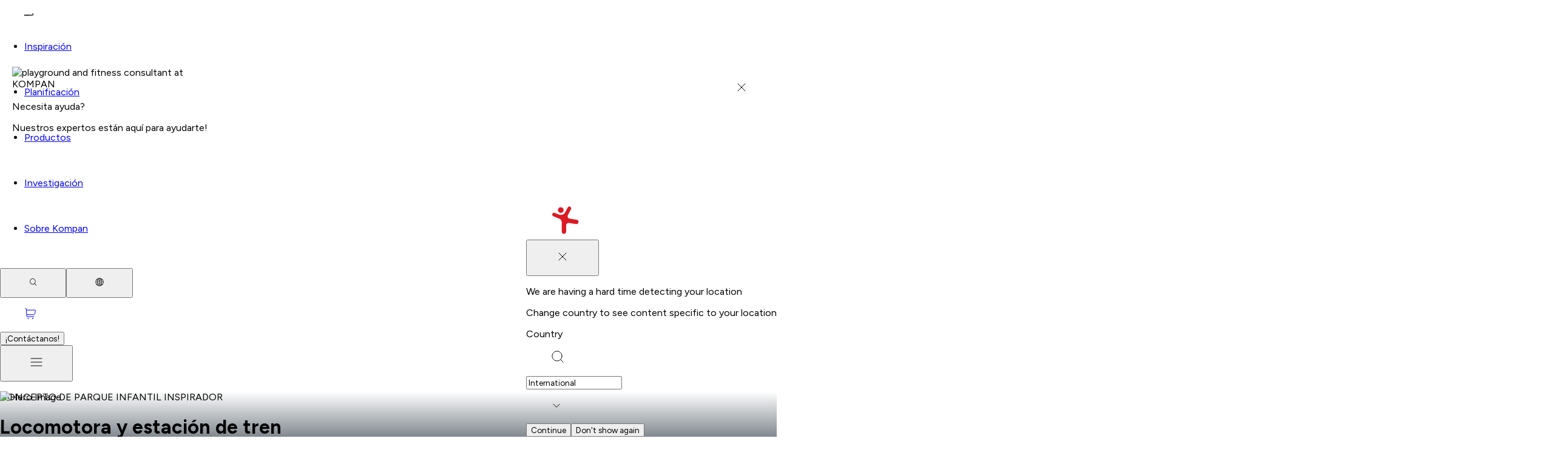

--- FILE ---
content_type: text/html; charset=utf-8
request_url: https://www.google.com/recaptcha/api2/anchor?ar=1&k=6LfmP8AUAAAAADFu4cU0zJMPbYHbKDmHurSnQPtM&co=aHR0cHM6Ly93d3cua29tcGFuLmNvbTo0NDM.&hl=es&v=N67nZn4AqZkNcbeMu4prBgzg&size=invisible&anchor-ms=20000&execute-ms=30000&cb=y49d83yc5157
body_size: 48850
content:
<!DOCTYPE HTML><html dir="ltr" lang="es"><head><meta http-equiv="Content-Type" content="text/html; charset=UTF-8">
<meta http-equiv="X-UA-Compatible" content="IE=edge">
<title>reCAPTCHA</title>
<style type="text/css">
/* cyrillic-ext */
@font-face {
  font-family: 'Roboto';
  font-style: normal;
  font-weight: 400;
  font-stretch: 100%;
  src: url(//fonts.gstatic.com/s/roboto/v48/KFO7CnqEu92Fr1ME7kSn66aGLdTylUAMa3GUBHMdazTgWw.woff2) format('woff2');
  unicode-range: U+0460-052F, U+1C80-1C8A, U+20B4, U+2DE0-2DFF, U+A640-A69F, U+FE2E-FE2F;
}
/* cyrillic */
@font-face {
  font-family: 'Roboto';
  font-style: normal;
  font-weight: 400;
  font-stretch: 100%;
  src: url(//fonts.gstatic.com/s/roboto/v48/KFO7CnqEu92Fr1ME7kSn66aGLdTylUAMa3iUBHMdazTgWw.woff2) format('woff2');
  unicode-range: U+0301, U+0400-045F, U+0490-0491, U+04B0-04B1, U+2116;
}
/* greek-ext */
@font-face {
  font-family: 'Roboto';
  font-style: normal;
  font-weight: 400;
  font-stretch: 100%;
  src: url(//fonts.gstatic.com/s/roboto/v48/KFO7CnqEu92Fr1ME7kSn66aGLdTylUAMa3CUBHMdazTgWw.woff2) format('woff2');
  unicode-range: U+1F00-1FFF;
}
/* greek */
@font-face {
  font-family: 'Roboto';
  font-style: normal;
  font-weight: 400;
  font-stretch: 100%;
  src: url(//fonts.gstatic.com/s/roboto/v48/KFO7CnqEu92Fr1ME7kSn66aGLdTylUAMa3-UBHMdazTgWw.woff2) format('woff2');
  unicode-range: U+0370-0377, U+037A-037F, U+0384-038A, U+038C, U+038E-03A1, U+03A3-03FF;
}
/* math */
@font-face {
  font-family: 'Roboto';
  font-style: normal;
  font-weight: 400;
  font-stretch: 100%;
  src: url(//fonts.gstatic.com/s/roboto/v48/KFO7CnqEu92Fr1ME7kSn66aGLdTylUAMawCUBHMdazTgWw.woff2) format('woff2');
  unicode-range: U+0302-0303, U+0305, U+0307-0308, U+0310, U+0312, U+0315, U+031A, U+0326-0327, U+032C, U+032F-0330, U+0332-0333, U+0338, U+033A, U+0346, U+034D, U+0391-03A1, U+03A3-03A9, U+03B1-03C9, U+03D1, U+03D5-03D6, U+03F0-03F1, U+03F4-03F5, U+2016-2017, U+2034-2038, U+203C, U+2040, U+2043, U+2047, U+2050, U+2057, U+205F, U+2070-2071, U+2074-208E, U+2090-209C, U+20D0-20DC, U+20E1, U+20E5-20EF, U+2100-2112, U+2114-2115, U+2117-2121, U+2123-214F, U+2190, U+2192, U+2194-21AE, U+21B0-21E5, U+21F1-21F2, U+21F4-2211, U+2213-2214, U+2216-22FF, U+2308-230B, U+2310, U+2319, U+231C-2321, U+2336-237A, U+237C, U+2395, U+239B-23B7, U+23D0, U+23DC-23E1, U+2474-2475, U+25AF, U+25B3, U+25B7, U+25BD, U+25C1, U+25CA, U+25CC, U+25FB, U+266D-266F, U+27C0-27FF, U+2900-2AFF, U+2B0E-2B11, U+2B30-2B4C, U+2BFE, U+3030, U+FF5B, U+FF5D, U+1D400-1D7FF, U+1EE00-1EEFF;
}
/* symbols */
@font-face {
  font-family: 'Roboto';
  font-style: normal;
  font-weight: 400;
  font-stretch: 100%;
  src: url(//fonts.gstatic.com/s/roboto/v48/KFO7CnqEu92Fr1ME7kSn66aGLdTylUAMaxKUBHMdazTgWw.woff2) format('woff2');
  unicode-range: U+0001-000C, U+000E-001F, U+007F-009F, U+20DD-20E0, U+20E2-20E4, U+2150-218F, U+2190, U+2192, U+2194-2199, U+21AF, U+21E6-21F0, U+21F3, U+2218-2219, U+2299, U+22C4-22C6, U+2300-243F, U+2440-244A, U+2460-24FF, U+25A0-27BF, U+2800-28FF, U+2921-2922, U+2981, U+29BF, U+29EB, U+2B00-2BFF, U+4DC0-4DFF, U+FFF9-FFFB, U+10140-1018E, U+10190-1019C, U+101A0, U+101D0-101FD, U+102E0-102FB, U+10E60-10E7E, U+1D2C0-1D2D3, U+1D2E0-1D37F, U+1F000-1F0FF, U+1F100-1F1AD, U+1F1E6-1F1FF, U+1F30D-1F30F, U+1F315, U+1F31C, U+1F31E, U+1F320-1F32C, U+1F336, U+1F378, U+1F37D, U+1F382, U+1F393-1F39F, U+1F3A7-1F3A8, U+1F3AC-1F3AF, U+1F3C2, U+1F3C4-1F3C6, U+1F3CA-1F3CE, U+1F3D4-1F3E0, U+1F3ED, U+1F3F1-1F3F3, U+1F3F5-1F3F7, U+1F408, U+1F415, U+1F41F, U+1F426, U+1F43F, U+1F441-1F442, U+1F444, U+1F446-1F449, U+1F44C-1F44E, U+1F453, U+1F46A, U+1F47D, U+1F4A3, U+1F4B0, U+1F4B3, U+1F4B9, U+1F4BB, U+1F4BF, U+1F4C8-1F4CB, U+1F4D6, U+1F4DA, U+1F4DF, U+1F4E3-1F4E6, U+1F4EA-1F4ED, U+1F4F7, U+1F4F9-1F4FB, U+1F4FD-1F4FE, U+1F503, U+1F507-1F50B, U+1F50D, U+1F512-1F513, U+1F53E-1F54A, U+1F54F-1F5FA, U+1F610, U+1F650-1F67F, U+1F687, U+1F68D, U+1F691, U+1F694, U+1F698, U+1F6AD, U+1F6B2, U+1F6B9-1F6BA, U+1F6BC, U+1F6C6-1F6CF, U+1F6D3-1F6D7, U+1F6E0-1F6EA, U+1F6F0-1F6F3, U+1F6F7-1F6FC, U+1F700-1F7FF, U+1F800-1F80B, U+1F810-1F847, U+1F850-1F859, U+1F860-1F887, U+1F890-1F8AD, U+1F8B0-1F8BB, U+1F8C0-1F8C1, U+1F900-1F90B, U+1F93B, U+1F946, U+1F984, U+1F996, U+1F9E9, U+1FA00-1FA6F, U+1FA70-1FA7C, U+1FA80-1FA89, U+1FA8F-1FAC6, U+1FACE-1FADC, U+1FADF-1FAE9, U+1FAF0-1FAF8, U+1FB00-1FBFF;
}
/* vietnamese */
@font-face {
  font-family: 'Roboto';
  font-style: normal;
  font-weight: 400;
  font-stretch: 100%;
  src: url(//fonts.gstatic.com/s/roboto/v48/KFO7CnqEu92Fr1ME7kSn66aGLdTylUAMa3OUBHMdazTgWw.woff2) format('woff2');
  unicode-range: U+0102-0103, U+0110-0111, U+0128-0129, U+0168-0169, U+01A0-01A1, U+01AF-01B0, U+0300-0301, U+0303-0304, U+0308-0309, U+0323, U+0329, U+1EA0-1EF9, U+20AB;
}
/* latin-ext */
@font-face {
  font-family: 'Roboto';
  font-style: normal;
  font-weight: 400;
  font-stretch: 100%;
  src: url(//fonts.gstatic.com/s/roboto/v48/KFO7CnqEu92Fr1ME7kSn66aGLdTylUAMa3KUBHMdazTgWw.woff2) format('woff2');
  unicode-range: U+0100-02BA, U+02BD-02C5, U+02C7-02CC, U+02CE-02D7, U+02DD-02FF, U+0304, U+0308, U+0329, U+1D00-1DBF, U+1E00-1E9F, U+1EF2-1EFF, U+2020, U+20A0-20AB, U+20AD-20C0, U+2113, U+2C60-2C7F, U+A720-A7FF;
}
/* latin */
@font-face {
  font-family: 'Roboto';
  font-style: normal;
  font-weight: 400;
  font-stretch: 100%;
  src: url(//fonts.gstatic.com/s/roboto/v48/KFO7CnqEu92Fr1ME7kSn66aGLdTylUAMa3yUBHMdazQ.woff2) format('woff2');
  unicode-range: U+0000-00FF, U+0131, U+0152-0153, U+02BB-02BC, U+02C6, U+02DA, U+02DC, U+0304, U+0308, U+0329, U+2000-206F, U+20AC, U+2122, U+2191, U+2193, U+2212, U+2215, U+FEFF, U+FFFD;
}
/* cyrillic-ext */
@font-face {
  font-family: 'Roboto';
  font-style: normal;
  font-weight: 500;
  font-stretch: 100%;
  src: url(//fonts.gstatic.com/s/roboto/v48/KFO7CnqEu92Fr1ME7kSn66aGLdTylUAMa3GUBHMdazTgWw.woff2) format('woff2');
  unicode-range: U+0460-052F, U+1C80-1C8A, U+20B4, U+2DE0-2DFF, U+A640-A69F, U+FE2E-FE2F;
}
/* cyrillic */
@font-face {
  font-family: 'Roboto';
  font-style: normal;
  font-weight: 500;
  font-stretch: 100%;
  src: url(//fonts.gstatic.com/s/roboto/v48/KFO7CnqEu92Fr1ME7kSn66aGLdTylUAMa3iUBHMdazTgWw.woff2) format('woff2');
  unicode-range: U+0301, U+0400-045F, U+0490-0491, U+04B0-04B1, U+2116;
}
/* greek-ext */
@font-face {
  font-family: 'Roboto';
  font-style: normal;
  font-weight: 500;
  font-stretch: 100%;
  src: url(//fonts.gstatic.com/s/roboto/v48/KFO7CnqEu92Fr1ME7kSn66aGLdTylUAMa3CUBHMdazTgWw.woff2) format('woff2');
  unicode-range: U+1F00-1FFF;
}
/* greek */
@font-face {
  font-family: 'Roboto';
  font-style: normal;
  font-weight: 500;
  font-stretch: 100%;
  src: url(//fonts.gstatic.com/s/roboto/v48/KFO7CnqEu92Fr1ME7kSn66aGLdTylUAMa3-UBHMdazTgWw.woff2) format('woff2');
  unicode-range: U+0370-0377, U+037A-037F, U+0384-038A, U+038C, U+038E-03A1, U+03A3-03FF;
}
/* math */
@font-face {
  font-family: 'Roboto';
  font-style: normal;
  font-weight: 500;
  font-stretch: 100%;
  src: url(//fonts.gstatic.com/s/roboto/v48/KFO7CnqEu92Fr1ME7kSn66aGLdTylUAMawCUBHMdazTgWw.woff2) format('woff2');
  unicode-range: U+0302-0303, U+0305, U+0307-0308, U+0310, U+0312, U+0315, U+031A, U+0326-0327, U+032C, U+032F-0330, U+0332-0333, U+0338, U+033A, U+0346, U+034D, U+0391-03A1, U+03A3-03A9, U+03B1-03C9, U+03D1, U+03D5-03D6, U+03F0-03F1, U+03F4-03F5, U+2016-2017, U+2034-2038, U+203C, U+2040, U+2043, U+2047, U+2050, U+2057, U+205F, U+2070-2071, U+2074-208E, U+2090-209C, U+20D0-20DC, U+20E1, U+20E5-20EF, U+2100-2112, U+2114-2115, U+2117-2121, U+2123-214F, U+2190, U+2192, U+2194-21AE, U+21B0-21E5, U+21F1-21F2, U+21F4-2211, U+2213-2214, U+2216-22FF, U+2308-230B, U+2310, U+2319, U+231C-2321, U+2336-237A, U+237C, U+2395, U+239B-23B7, U+23D0, U+23DC-23E1, U+2474-2475, U+25AF, U+25B3, U+25B7, U+25BD, U+25C1, U+25CA, U+25CC, U+25FB, U+266D-266F, U+27C0-27FF, U+2900-2AFF, U+2B0E-2B11, U+2B30-2B4C, U+2BFE, U+3030, U+FF5B, U+FF5D, U+1D400-1D7FF, U+1EE00-1EEFF;
}
/* symbols */
@font-face {
  font-family: 'Roboto';
  font-style: normal;
  font-weight: 500;
  font-stretch: 100%;
  src: url(//fonts.gstatic.com/s/roboto/v48/KFO7CnqEu92Fr1ME7kSn66aGLdTylUAMaxKUBHMdazTgWw.woff2) format('woff2');
  unicode-range: U+0001-000C, U+000E-001F, U+007F-009F, U+20DD-20E0, U+20E2-20E4, U+2150-218F, U+2190, U+2192, U+2194-2199, U+21AF, U+21E6-21F0, U+21F3, U+2218-2219, U+2299, U+22C4-22C6, U+2300-243F, U+2440-244A, U+2460-24FF, U+25A0-27BF, U+2800-28FF, U+2921-2922, U+2981, U+29BF, U+29EB, U+2B00-2BFF, U+4DC0-4DFF, U+FFF9-FFFB, U+10140-1018E, U+10190-1019C, U+101A0, U+101D0-101FD, U+102E0-102FB, U+10E60-10E7E, U+1D2C0-1D2D3, U+1D2E0-1D37F, U+1F000-1F0FF, U+1F100-1F1AD, U+1F1E6-1F1FF, U+1F30D-1F30F, U+1F315, U+1F31C, U+1F31E, U+1F320-1F32C, U+1F336, U+1F378, U+1F37D, U+1F382, U+1F393-1F39F, U+1F3A7-1F3A8, U+1F3AC-1F3AF, U+1F3C2, U+1F3C4-1F3C6, U+1F3CA-1F3CE, U+1F3D4-1F3E0, U+1F3ED, U+1F3F1-1F3F3, U+1F3F5-1F3F7, U+1F408, U+1F415, U+1F41F, U+1F426, U+1F43F, U+1F441-1F442, U+1F444, U+1F446-1F449, U+1F44C-1F44E, U+1F453, U+1F46A, U+1F47D, U+1F4A3, U+1F4B0, U+1F4B3, U+1F4B9, U+1F4BB, U+1F4BF, U+1F4C8-1F4CB, U+1F4D6, U+1F4DA, U+1F4DF, U+1F4E3-1F4E6, U+1F4EA-1F4ED, U+1F4F7, U+1F4F9-1F4FB, U+1F4FD-1F4FE, U+1F503, U+1F507-1F50B, U+1F50D, U+1F512-1F513, U+1F53E-1F54A, U+1F54F-1F5FA, U+1F610, U+1F650-1F67F, U+1F687, U+1F68D, U+1F691, U+1F694, U+1F698, U+1F6AD, U+1F6B2, U+1F6B9-1F6BA, U+1F6BC, U+1F6C6-1F6CF, U+1F6D3-1F6D7, U+1F6E0-1F6EA, U+1F6F0-1F6F3, U+1F6F7-1F6FC, U+1F700-1F7FF, U+1F800-1F80B, U+1F810-1F847, U+1F850-1F859, U+1F860-1F887, U+1F890-1F8AD, U+1F8B0-1F8BB, U+1F8C0-1F8C1, U+1F900-1F90B, U+1F93B, U+1F946, U+1F984, U+1F996, U+1F9E9, U+1FA00-1FA6F, U+1FA70-1FA7C, U+1FA80-1FA89, U+1FA8F-1FAC6, U+1FACE-1FADC, U+1FADF-1FAE9, U+1FAF0-1FAF8, U+1FB00-1FBFF;
}
/* vietnamese */
@font-face {
  font-family: 'Roboto';
  font-style: normal;
  font-weight: 500;
  font-stretch: 100%;
  src: url(//fonts.gstatic.com/s/roboto/v48/KFO7CnqEu92Fr1ME7kSn66aGLdTylUAMa3OUBHMdazTgWw.woff2) format('woff2');
  unicode-range: U+0102-0103, U+0110-0111, U+0128-0129, U+0168-0169, U+01A0-01A1, U+01AF-01B0, U+0300-0301, U+0303-0304, U+0308-0309, U+0323, U+0329, U+1EA0-1EF9, U+20AB;
}
/* latin-ext */
@font-face {
  font-family: 'Roboto';
  font-style: normal;
  font-weight: 500;
  font-stretch: 100%;
  src: url(//fonts.gstatic.com/s/roboto/v48/KFO7CnqEu92Fr1ME7kSn66aGLdTylUAMa3KUBHMdazTgWw.woff2) format('woff2');
  unicode-range: U+0100-02BA, U+02BD-02C5, U+02C7-02CC, U+02CE-02D7, U+02DD-02FF, U+0304, U+0308, U+0329, U+1D00-1DBF, U+1E00-1E9F, U+1EF2-1EFF, U+2020, U+20A0-20AB, U+20AD-20C0, U+2113, U+2C60-2C7F, U+A720-A7FF;
}
/* latin */
@font-face {
  font-family: 'Roboto';
  font-style: normal;
  font-weight: 500;
  font-stretch: 100%;
  src: url(//fonts.gstatic.com/s/roboto/v48/KFO7CnqEu92Fr1ME7kSn66aGLdTylUAMa3yUBHMdazQ.woff2) format('woff2');
  unicode-range: U+0000-00FF, U+0131, U+0152-0153, U+02BB-02BC, U+02C6, U+02DA, U+02DC, U+0304, U+0308, U+0329, U+2000-206F, U+20AC, U+2122, U+2191, U+2193, U+2212, U+2215, U+FEFF, U+FFFD;
}
/* cyrillic-ext */
@font-face {
  font-family: 'Roboto';
  font-style: normal;
  font-weight: 900;
  font-stretch: 100%;
  src: url(//fonts.gstatic.com/s/roboto/v48/KFO7CnqEu92Fr1ME7kSn66aGLdTylUAMa3GUBHMdazTgWw.woff2) format('woff2');
  unicode-range: U+0460-052F, U+1C80-1C8A, U+20B4, U+2DE0-2DFF, U+A640-A69F, U+FE2E-FE2F;
}
/* cyrillic */
@font-face {
  font-family: 'Roboto';
  font-style: normal;
  font-weight: 900;
  font-stretch: 100%;
  src: url(//fonts.gstatic.com/s/roboto/v48/KFO7CnqEu92Fr1ME7kSn66aGLdTylUAMa3iUBHMdazTgWw.woff2) format('woff2');
  unicode-range: U+0301, U+0400-045F, U+0490-0491, U+04B0-04B1, U+2116;
}
/* greek-ext */
@font-face {
  font-family: 'Roboto';
  font-style: normal;
  font-weight: 900;
  font-stretch: 100%;
  src: url(//fonts.gstatic.com/s/roboto/v48/KFO7CnqEu92Fr1ME7kSn66aGLdTylUAMa3CUBHMdazTgWw.woff2) format('woff2');
  unicode-range: U+1F00-1FFF;
}
/* greek */
@font-face {
  font-family: 'Roboto';
  font-style: normal;
  font-weight: 900;
  font-stretch: 100%;
  src: url(//fonts.gstatic.com/s/roboto/v48/KFO7CnqEu92Fr1ME7kSn66aGLdTylUAMa3-UBHMdazTgWw.woff2) format('woff2');
  unicode-range: U+0370-0377, U+037A-037F, U+0384-038A, U+038C, U+038E-03A1, U+03A3-03FF;
}
/* math */
@font-face {
  font-family: 'Roboto';
  font-style: normal;
  font-weight: 900;
  font-stretch: 100%;
  src: url(//fonts.gstatic.com/s/roboto/v48/KFO7CnqEu92Fr1ME7kSn66aGLdTylUAMawCUBHMdazTgWw.woff2) format('woff2');
  unicode-range: U+0302-0303, U+0305, U+0307-0308, U+0310, U+0312, U+0315, U+031A, U+0326-0327, U+032C, U+032F-0330, U+0332-0333, U+0338, U+033A, U+0346, U+034D, U+0391-03A1, U+03A3-03A9, U+03B1-03C9, U+03D1, U+03D5-03D6, U+03F0-03F1, U+03F4-03F5, U+2016-2017, U+2034-2038, U+203C, U+2040, U+2043, U+2047, U+2050, U+2057, U+205F, U+2070-2071, U+2074-208E, U+2090-209C, U+20D0-20DC, U+20E1, U+20E5-20EF, U+2100-2112, U+2114-2115, U+2117-2121, U+2123-214F, U+2190, U+2192, U+2194-21AE, U+21B0-21E5, U+21F1-21F2, U+21F4-2211, U+2213-2214, U+2216-22FF, U+2308-230B, U+2310, U+2319, U+231C-2321, U+2336-237A, U+237C, U+2395, U+239B-23B7, U+23D0, U+23DC-23E1, U+2474-2475, U+25AF, U+25B3, U+25B7, U+25BD, U+25C1, U+25CA, U+25CC, U+25FB, U+266D-266F, U+27C0-27FF, U+2900-2AFF, U+2B0E-2B11, U+2B30-2B4C, U+2BFE, U+3030, U+FF5B, U+FF5D, U+1D400-1D7FF, U+1EE00-1EEFF;
}
/* symbols */
@font-face {
  font-family: 'Roboto';
  font-style: normal;
  font-weight: 900;
  font-stretch: 100%;
  src: url(//fonts.gstatic.com/s/roboto/v48/KFO7CnqEu92Fr1ME7kSn66aGLdTylUAMaxKUBHMdazTgWw.woff2) format('woff2');
  unicode-range: U+0001-000C, U+000E-001F, U+007F-009F, U+20DD-20E0, U+20E2-20E4, U+2150-218F, U+2190, U+2192, U+2194-2199, U+21AF, U+21E6-21F0, U+21F3, U+2218-2219, U+2299, U+22C4-22C6, U+2300-243F, U+2440-244A, U+2460-24FF, U+25A0-27BF, U+2800-28FF, U+2921-2922, U+2981, U+29BF, U+29EB, U+2B00-2BFF, U+4DC0-4DFF, U+FFF9-FFFB, U+10140-1018E, U+10190-1019C, U+101A0, U+101D0-101FD, U+102E0-102FB, U+10E60-10E7E, U+1D2C0-1D2D3, U+1D2E0-1D37F, U+1F000-1F0FF, U+1F100-1F1AD, U+1F1E6-1F1FF, U+1F30D-1F30F, U+1F315, U+1F31C, U+1F31E, U+1F320-1F32C, U+1F336, U+1F378, U+1F37D, U+1F382, U+1F393-1F39F, U+1F3A7-1F3A8, U+1F3AC-1F3AF, U+1F3C2, U+1F3C4-1F3C6, U+1F3CA-1F3CE, U+1F3D4-1F3E0, U+1F3ED, U+1F3F1-1F3F3, U+1F3F5-1F3F7, U+1F408, U+1F415, U+1F41F, U+1F426, U+1F43F, U+1F441-1F442, U+1F444, U+1F446-1F449, U+1F44C-1F44E, U+1F453, U+1F46A, U+1F47D, U+1F4A3, U+1F4B0, U+1F4B3, U+1F4B9, U+1F4BB, U+1F4BF, U+1F4C8-1F4CB, U+1F4D6, U+1F4DA, U+1F4DF, U+1F4E3-1F4E6, U+1F4EA-1F4ED, U+1F4F7, U+1F4F9-1F4FB, U+1F4FD-1F4FE, U+1F503, U+1F507-1F50B, U+1F50D, U+1F512-1F513, U+1F53E-1F54A, U+1F54F-1F5FA, U+1F610, U+1F650-1F67F, U+1F687, U+1F68D, U+1F691, U+1F694, U+1F698, U+1F6AD, U+1F6B2, U+1F6B9-1F6BA, U+1F6BC, U+1F6C6-1F6CF, U+1F6D3-1F6D7, U+1F6E0-1F6EA, U+1F6F0-1F6F3, U+1F6F7-1F6FC, U+1F700-1F7FF, U+1F800-1F80B, U+1F810-1F847, U+1F850-1F859, U+1F860-1F887, U+1F890-1F8AD, U+1F8B0-1F8BB, U+1F8C0-1F8C1, U+1F900-1F90B, U+1F93B, U+1F946, U+1F984, U+1F996, U+1F9E9, U+1FA00-1FA6F, U+1FA70-1FA7C, U+1FA80-1FA89, U+1FA8F-1FAC6, U+1FACE-1FADC, U+1FADF-1FAE9, U+1FAF0-1FAF8, U+1FB00-1FBFF;
}
/* vietnamese */
@font-face {
  font-family: 'Roboto';
  font-style: normal;
  font-weight: 900;
  font-stretch: 100%;
  src: url(//fonts.gstatic.com/s/roboto/v48/KFO7CnqEu92Fr1ME7kSn66aGLdTylUAMa3OUBHMdazTgWw.woff2) format('woff2');
  unicode-range: U+0102-0103, U+0110-0111, U+0128-0129, U+0168-0169, U+01A0-01A1, U+01AF-01B0, U+0300-0301, U+0303-0304, U+0308-0309, U+0323, U+0329, U+1EA0-1EF9, U+20AB;
}
/* latin-ext */
@font-face {
  font-family: 'Roboto';
  font-style: normal;
  font-weight: 900;
  font-stretch: 100%;
  src: url(//fonts.gstatic.com/s/roboto/v48/KFO7CnqEu92Fr1ME7kSn66aGLdTylUAMa3KUBHMdazTgWw.woff2) format('woff2');
  unicode-range: U+0100-02BA, U+02BD-02C5, U+02C7-02CC, U+02CE-02D7, U+02DD-02FF, U+0304, U+0308, U+0329, U+1D00-1DBF, U+1E00-1E9F, U+1EF2-1EFF, U+2020, U+20A0-20AB, U+20AD-20C0, U+2113, U+2C60-2C7F, U+A720-A7FF;
}
/* latin */
@font-face {
  font-family: 'Roboto';
  font-style: normal;
  font-weight: 900;
  font-stretch: 100%;
  src: url(//fonts.gstatic.com/s/roboto/v48/KFO7CnqEu92Fr1ME7kSn66aGLdTylUAMa3yUBHMdazQ.woff2) format('woff2');
  unicode-range: U+0000-00FF, U+0131, U+0152-0153, U+02BB-02BC, U+02C6, U+02DA, U+02DC, U+0304, U+0308, U+0329, U+2000-206F, U+20AC, U+2122, U+2191, U+2193, U+2212, U+2215, U+FEFF, U+FFFD;
}

</style>
<link rel="stylesheet" type="text/css" href="https://www.gstatic.com/recaptcha/releases/N67nZn4AqZkNcbeMu4prBgzg/styles__ltr.css">
<script nonce="Tp8AXig8cqTP4I32lEO_3Q" type="text/javascript">window['__recaptcha_api'] = 'https://www.google.com/recaptcha/api2/';</script>
<script type="text/javascript" src="https://www.gstatic.com/recaptcha/releases/N67nZn4AqZkNcbeMu4prBgzg/recaptcha__es.js" nonce="Tp8AXig8cqTP4I32lEO_3Q">
      
    </script></head>
<body><div id="rc-anchor-alert" class="rc-anchor-alert"></div>
<input type="hidden" id="recaptcha-token" value="[base64]">
<script type="text/javascript" nonce="Tp8AXig8cqTP4I32lEO_3Q">
      recaptcha.anchor.Main.init("[\x22ainput\x22,[\x22bgdata\x22,\x22\x22,\[base64]/[base64]/[base64]/ZyhXLGgpOnEoW04sMjEsbF0sVywwKSxoKSxmYWxzZSxmYWxzZSl9Y2F0Y2goayl7RygzNTgsVyk/[base64]/[base64]/[base64]/[base64]/[base64]/[base64]/[base64]/bmV3IEJbT10oRFswXSk6dz09Mj9uZXcgQltPXShEWzBdLERbMV0pOnc9PTM/bmV3IEJbT10oRFswXSxEWzFdLERbMl0pOnc9PTQ/[base64]/[base64]/[base64]/[base64]/[base64]\\u003d\x22,\[base64]\\u003d\\u003d\x22,\x22wrVvei0ow4wuw4zDmcO+C8Obw7XCthDDg38YWlHDicKuNDt4w6/CrTfCh8KfwoQBQwvDmMO8FXPCr8O1I04/[base64]/Cl8KqwqHDgsO/V8KPwoA5UMKpw78ZwqfChxs/wpRmw4LDmzLDohgVB8OEOsOwTyldwp0aaMKjEsO5eTp1Fn7DmhPDlkTCkQHDo8OsTsO8wo3DqjNGwpMtYMKIEQfChsO0w4RQX0Vxw7Ipw4ZcYMOPwpsIIlDDrSQ2wqdFwrQ0Z2Epw6nDqcOmR3/Cuh3CusKCRcKvC8KFByJ7fsKuw4zCocKnwp94W8KQw79lEjk9bDvDm8Ktwrh7wqE9GMKuw6Q4CVlUGC3DuRlAwrTCgMKRw6TCv3lRw4UucBjCscKRO1dSwp/[base64]/[base64]/Dq8Khwrl1w7trw4Mtw7QuFwvCqAPDm1Y/w4XCpQoFH8OiwpEkwopHJcKpw7jCssOkIsKpwpbDlkrCjhrCvTbDgsKdBDk6wodQRWYgwpTDgG4/MlTCh8KlPMK5IW/[base64]/CpHjDn1TDri7CigrDhcKMamsmw4rDoi10w53CksKCEy/[base64]/Ck8OWwrDCiALCjcOnQ8KfHgs0S8KAwpFwAcO9wrcgdMKowoJdCMKCLMOKw4dWE8KPCcK3wrvCn0ovw55CdDrDoAnCscOewqrDtjdYIHLDhMK9wqI/[base64]/Co8OFMwPCosOew6PDvnLCiMOxw4PDtxFawp/DmsOwMkQ/wrQLwrhdPQ7CoX5/[base64]/UGZZwqJHwpxUFsO0AWDDmToMJMOjwrnDv8Kdw4IKJTzDtcOaYWkcCMKIwrTClMKpw6zDvcOqwqDDl8Okw5bCrXtsacKawrc7VzMjw5rDojjDrcOhw6/DtMOLWMOqwpHDr8K7wq/Cil05wo8JLMOXwpd4w7FYw7bCrMKiNhDCsQnDgDJywos5DsOEwo7DvsKUfcO+w6vCvMK1w5xvLAfDoMK8wrXCtsOzRVvDiQB4wrbDhhYuw7vCgnLDvH9yeEZbfMOXMncgRmrDgXnCrMOewoDCqsOZB2nCpFTCmDkkSXvCgMO/w59jw71nwrNPwpZ8RSLCqlXCjcOHZ8KMD8KLRwYkwpfCvn8pw7nCinvDvcOmZcOqPiLCoMKbwq7Cj8Kxw5UBw4fDlsOMwr/ClUNdwrd6FWzDicKLw6jCjcKaeSMWPC0ywrcibMKvwrVEP8O/wp/Dg8OXwpjDjsKMw5tpw7rCocO4w5Juwq5Gwr/CrQ8QdcKsbWlAwrXDvMOEwp5Cw54fw5TCsyYobcKPDMKYEWwlAV9kPm0TdifCjCHDnSTCoMKmwrkCw5vDvMKvUEozfCEZwr1iIMOvwo/Dr8O9w7xZfMKKw7gCU8OmwqU4UMOTP2DChMKMfxDCn8OzcGNgCMKBw5hWcR1PGSHCiMOQUV4qHTzCg29ow5zCqld0wqzCmi/CnyZfw5zCi8O1YT7Cr8OqasKfw71yYMOmw6d2w5VJwp7Ch8OfwrozZxbDl8KaCntFwq7CulRIEcONOD3DrXcSY0rDtcKjagDChsOcw4x/wpDCuMOGBMOpYmfDsMOSOm5RJVMTecOvPzkvw6pnCcOww4XCiBJMPmLCrynCuwswecKBwot5ZUI7VT/CssOqw6k2OcOxYMKhVEd6w7IPw67DhSzChMOHw63ChsKYw7PDvRonwrPCj3U8wqXDhcKJGcOXw5vCscOYIxDDh8KSE8KxKsKSwo95J8O1MGPDisKGEg/Dt8O/wrfDusO9EMKkw5rDowPCn8KUWsKOw6Y1PQ7ChsOFFMOaw7UnwoF9wrYSVsKeDE1uwqUpw7JZL8Ohw5jDg1lZIcOoSXVPwrfDjcOswqEzw54Yw5k1wrHDi8KgecO/CsOdwp92wqTCrl3Ck8OCMktyVMOnI8KZTXd2Cn/[base64]/w4DDrcKMwp3Dn0QKH8O7wo3Ds8Otw6Y+DxYsQsOywpLDuDRyw7R/w5jDqmVKwrjDkUTCusKiw7XDs8Obwp/Cm8KlRsOQKcKhVMKfwqVXwpkzw6dowqvDisO/wo0VJsKNS0HDoD/CmhTCqcKFwrvDt0fCosKNeDVsUHzCsxbDtsOdWMOkWSfDpsK2GSJ2RMOubQXDtsKZEcOIw7JKb2QFwqLDhMKHwobDlgUbwq/DrsKYFcK+OsOqWCDDgWxyfxnDjnTCnSDDlDcfw65qJ8OVwoFbDMOFQMK2HcONwoxKORPDiMKaw5JzFsO0wqp5wrnCvj1Yw5/[base64]/Cq8OhODAZw6Ylwr3DosOxw44LfMKmwpIFw7nDnMKLNcODAMKqw6E7ODTCncOuw594KznDq0vCiXoWw4jCjRU5wovDjcK2a8K2DT89wp/DoMKsJ2nDisKIGk/DlmDDhSvDrwMsbcORFcK9W8Obw5NVw4oSwrzDscOPwp7CoyjCr8OAwrlTw7nDjF/[base64]/[base64]/M8OnCsOHScKPBsKxwqDCpsObwq/DjDbCuMO0csOPwp4CEHHCuSbCtMO9w7TCj8Ksw7DCr0bCtcOewq90TMKQR8K/Cmc3w5lSw509SCc1TMO/UTzDpx/Ch8ObbAbCox/Dm34EOcO8wo3Cu8OXw6hnwrkSwpBWfsOraMK0YsKMwqMocsK+wqIxMl3CkMK2a8KXwojCksOMLcK8OS3CswJJw4RrZGHChTMlO8KDwqDCvmzDnCwjGcO5RWDCvyrChMK1YMO/[base64]/CnMKMK8OwwpvDtz5/[base64]/DvToaw7jDlsOSFAM/w53Cr8KmF2nDuzFXw4EBKMK/UMOAwpHDukHDrsOxw7jCqcKcw6F6NMKWw43ChVMuwprDqMO/[base64]/[base64]/DqMOgFsKxD8OfwrLCpMOPdXjCgm5iw73DoMOCwqnCkMOWRFbDh17DrMKZw4A1a1jCqMK0w5rCksKSNMKPw546D3/Cr052DhDDnMOdEhLDhXXDnBwFwopzWGfCm1U3w5zDiQkww7TCkcO6w4bCgS3DnsKQw6lywqXDkcOxw4Q6wpF/w4/[base64]/JBAdEsOwwqbCnsKnw6bCl8KXUMKfN286PcKkZnQPwrPDoMOSw4/CtsOHw7BDw5JAJsOTwpfDkBzDsEslw5Nyw79rwovCuEMAIW1NwpkGw4vDsMKgNhUqVsKlw7AcSjNRwqNvw4UIClkjw5nClV/Dsnsbd8KIdTvCn8OXEmxQHkbDhcOUwojDlyAWS8O4w5DCuCBMKWbDpC7DrUslwp1LAsKaw6/CqcK+Kw8Cw4TChhzCrjAnwpktw4TCnF48WEUCwqLClsKaAMKiKmTDkVzDrMO7wpTDiEsYFcKya2PDhDnCt8O0wr9ibRnCiMKydDQIBwrDs8OmwqBsw4jDgsOrw5HDrsOTwoHCuQXCo2sLXkFzw7jCgcOVKy/[base64]/Ct8OTw50fYsKHMCcTb8Kew4bDggLDusOFBsO8wq3DkcORwotjdi/CqV7DlX0awqR9woDDgMKsw43CocK1w7DDhBp+ZMKSVUkmQFTDuGYAwqjDoRHCgFfCmsOywohrw4EKEMKdfcKAZMKOw7ZBYCzDk8K2w6kORMOZdwLDqcOqwqTDssK1XAjClWcLcsO9wrrCgFHCrlrCvBfClMKPDsOmwoxYJcO7eBYDP8OIw6zDksKnwpZyZlDCisK3wq/CgGDDlRXDr1k7MsKkSsOYwr3CmcOlwp/CsgvDi8KeWcKGFlzDncK8wqZXBUjCgRrDjsK5eA5qw6J3w6Fbw6NUw7fCncOSUcOpwqnDnsOJSAwbwooIw4YZQcO6BHNlwrcSwp/CosOXOihLK8OBwpHDt8Oaw6rCrishIMOiJMKbeSNuV2nCoHodw6/[base64]/CqizCmnFgMH7DlxTCmi7CqMKmc8KIWxd/HVXChsOaEWLDrMO8w5XDnMO8JRIRwrrDhyzDqMK7w7xBw6E6FMKzGsK+csKSFTPDpG/Cl8OYGhlKw4d3wq90wrjDqHdmfWYuHMO0w4xQZDPDnsKnW8K/RcKOw55Zw7TDvS7CgU/CkCbDnsKrJMKHAnx6GDxPdMKREMKjKcO8IFo+w47Cr1TDg8O9dMKwwr3Ch8OGwo9kcMKCwoLCkCbCt8KtwprCsQVGwrhtw7DCrMKdw43CjkXDuyA+w6XCo8Ofw7Q6wrfDiTYowpLCnX1tG8Kwb8Oyw5U0wqpNwovCkcKJBwtTwq9Xw43CqXHDvg/DqEHDuE8lw4E4QsKbW23DqBscXVYRQMOOwrrCvRBnw6/DpMO5w7TDqHtbHXE0w77DoGTDt0JlKgFBBMK/wqoDaMOIw5vDnRkmOsOAwrnCj8Kfd8O3LcKWwp9gLcOgXiUsFcK1wqTCjMKIwq9Aw5gRRHbCsAfDr8OKw4bDrMO6fBNcIlcvCxDDi2zCgijCjDxawozCqDnCuCvCrcKuw54bw4YfP3tjG8OQw6rDqQ4PworCgAtAwq/Cn3sHw4MRw4Rxw60GwpnCp8OBfcOjwpJYb3ZKw6XDuVbCksKZdXJgwqvCtCUbBsKdBgk7IjhsHMO0wrrDjcKmfcOfwpvDoVvDozLCpzQPw5LCsQTDoQrDvcKUUGQ/wo3DiyHDjz7CnMO3QRQZVsKow651IBvDtMKAw4bCnMOQU8OUwpsSShA4HTDCpTLCvsOrEMKJLzjCsWILVsKswrpSw4J1wozChcOvwrHCoMKSEMOZYyfDlMOEwpLDu0pkwrBpW8Kow7ZZB8OQGWvDnl/ClBMBPMKbdk3Dp8KywoTCrgvDvADCtcOzGHZ9wrLDhzrCilDCsQ1ALMKTdsONJkfDmcOXwofDjMKfVQHCt1AyJcOrG8OAwol8w4HClsOcL8Kdw7TCuAXChyvClUc0VsKodSwrw5XCmDF+T8O/wqPClHzDtX0Jwqxwwrg+CFbDtFXDp0/[base64]/DiMK+W37CtzvDpk3CmcOOw5rCqcKKFFjCl00owrdhwqRlwqk9wrtRYMOSF0t7XQ7CgsKJwrRhw4gfVMOswohhwqXDpGnCnsO1RMKww6bCgMOoJcKlwo7CjMO3X8OMbsOSw5jDhMOjw4c9w4NJwrzDu3IKwp3CggzDpsKKwrxYw6zClcOCTi/[base64]/DmcKcQ8OEUcK9wqBJwq/Co0fDp8KnABTDkRrDrsOQw4ByeRjDhUlewoYVw7B1FkTDrMKsw5xSKmrCvMKMSDTDvkEWwpjCqgrCqmjDhhAhw6TDmxTDohdXFmMuw77CiCXClMK9SwwsRsOoAlTChcOMw7HCrBTDncK3e0cOw69EwrdaTDTChnHDi8OHw4Qiw7HCrD/DqBxfwp/CgB1PPno6wqIBwp7DtMKvw4syw4ISYcO6KV0UIVFVSmTDqMK0w7Ipw5Eww5bDi8K0asKqdMONGCHCpjLDoMOLQ14nMUAKw7FlGmXDpMK6XMK0wp3Dm3/Cu8K+wrPDk8KmwqnDsyLCp8KqdVzDm8KgwoXDrsKww5bDqMO0PyzCuXHDl8Opw5jCkMOVcsKjw7PDtmI2KRM+csOrcUFSCMO2FcOdEkAlwoDCm8KhasKfRWwGwrDDplc2wq8UK8KywqTCmS43w5kHU8Kfwr/[base64]/dC40woLCslxwBwVhwr9MwokrwpvDsCZdTzFNKXnCgsOfw4NAWCcdPMOKw6TDhyPDu8OUCW7DuR94FgF9wonCjC80wqQXZnHCpsOVwoHCgjPCmEPDryIDw7DDtsK/[base64]/Dm1fDlhAUQzwtRy8zS8KSw6Zpwo1rCDkJwqTCuD5cw4PDmWFrwqstCWDCsGUow6/CssKiw5ZiH2bClHzDncK6FcKtwozDjWsgesKWw6TDrMKTAUEJwrfCtMO7Y8OJworDlx/DgnEXScKqwpXDisOzYsK+wrVWw5EsLGbCscKhPhJpPx/ClFzDpsKIw5LCgcOgw6TCrMOOW8KawrfDsDvDgwDCmEEfwqTDqcO5QsKiUMKDHkRfwrY3wrN7ZT/[base64]/DpELDrsOgwojDqh7DlB/CqMOvwql1Gw3CkkdpwrBYw599w59ODMOfEDt4w5TCrsKpw6XCmAzCghjCvk3ChW/CugVdXsOIBmoWJ8KMwpDClgYTw5bCiQXDgMKyLsKiD1vDmMK3w7/CsQjDiAI7w6vClAUUbHNIw7FKEcKuHsKTw6/CjzzCvmvCsMK2TcKyDFgOTRw4wrvDo8Kfw7fCuEJdTTzDlhsGE8OGdzpvVDHDsm/DhQg3wq4hwqovPMKywrtwwpUMwqtTKMOHUDMsJQnCmXzDvTAvfwA/QT7DtsKwwpMTw7DDjMOow7sswq/[base64]/Dv8Kaw6/[base64]/wp4rwonCosOZcMKcNsOWwo5bw4zCpMKQT8KpYsKuYsKBFh0mw5jCj8KZKw/CgXfCv8K3RQVeKw4fXhrCnsOkZcKYwp1KOMKBw6x+XWLDpSvCgVrCoVjDrsOkdAnCpMKZKcKCw68/SsKuJQvCqcKKLgJkccKKAAM/w6dTXsK4XyXDh8O6wrbCgCRqW8KJfBslwoUww7HClsKGAMKNdsOuw4sKwr/DtcKCw4rDm30iAMOzwpRywr/DrUYbw4jDk3jClsK4wp0mwrPDvBTCtRE9w4MkFcKdwq3Cl2vDqsO5wr/Dr8O/[base64]/DmcOaVMK8YjRmNwDDpUFRU8O1w7jCpFUTNUEhbQ3CjULDjxASwqISGnPChxXDk0RgPMOjw5/CnlnDm8OdWXdBw6ZXbmJEw4PDlsOuw6Y4wp8mwqBywrjDoEhOSEzDkVMtbsOOAsK9wrvCvTbCszLDuCwPAMKAwptbMAvCisOmwpTCvwLCt8KUwpTDjANoXRXDpjPDj8KMwrp0w4nCjEBkwqrDgmUAw4XDo2wBNcKGZ8KgJsK/wrxLwqrCo8OzIyXDkSnDnG3CtBnDnB/DklzCm1TCgsKVEMORZMOeAcKRakfClHFlwrfCnHYzYkAcNhnDg3nCsS7CrsKIemFvwr0uwoh2w7HDmcOxVmsXw7TCg8KYwrLDmcKWwrHCjcOqfFvChAIQDcKfw4/DrUIuwrZ0Q1DCgglAw7nCl8K1RRbCisKMdsO8w7fDtBlIAsOFwrrDuCVFK8OSw7MFw4RGwrHDshXDtxECP8O/w5UCw4A5wrkyQcOhfTrDncKTw7gJRMK3QsKtKWPDk8KkLVsGwqQiw4nClsKMQTDCtcOoRcONTMO/fsO7esKiMcOlwoPDiyNhwrlEecOeFsK3w4Blw7NZIcOOTMKTJsOqccKNwrw/eDTDq13Dn8Ocw7rCtsOzQ8O6w4jDkcOWwqNJMcKcccODw70nw6d5w7ZXwoBGwqHDlMO3w6fDs01SfcKRFMO8wp92wqPDu8K4w5ITBzhPw43Cu05/LlnCiWEFTcKfw60Rw4nCpzl0wrrDgjHDvMO6wq/Di8Oqw7jCv8Kzwo9qQsKcIiLCsMO9FcKxJsK0wr0YwpDDu3E/w7TDolN1w53DpGB4cizDiE7Ci8Khwp3DqsO5w7lFCWt+wrDCu8KxRsK6w55Ywp/CvcO0w5HDn8KGGsOYw77Cvmkjw78GfxERw4kvV8O2RyJPw5sQwqDDtEdhw6fDg8KkGShkfyfDiifCscOyw5fCt8KPwqBPH2JIwovDsgfCsMKNV0lXwq/CusOkw5cxMGYWw47Cg37Cq8KUwrUNHsK7EsKEwp3CtivDqcOPwoFFwpA/HsO2w4kRQ8KMw7fCmsKTwrbCnnXDtsKdwpxNwoVawqNtUsKHw74qwrfCsj5+AgTDlMOPw5k+TSAAw5fDhinChsKtw7cgw6HDtx/CgQ9EYQ/[base64]/worCiFEMw48pw4EDMnxPwrQBwqk+wozCtUsvw6TDt8OGw7tNLcOQRMOswpAPw4XCjAbCtsKIw7LDvMKBwoUKYMK7w6kAdcOSwp7DuMKSwpZpM8KzwrFfwqvCqQvCisKuwrlDMcKQf15KwpPCnMKGLMOlZlVBY8OuwpZnUcK7dsKpw7YSJRYOZsK/[base64]/CssKUN8OtWcKdw58gw7XClz04T8KYw6pTwqFIwpNDw7J+w7dVwp/DusK2f1jDslNyZSLCkhXCtkY6Hw4Kwohpw4rDi8OHwpQOS8K3Kmd6OsKYDsKhCcO9wro+w4pfecO2XXBRwrTDisOlwrHDs2tNX2fDiDl5ecOacE/CqQTDgFjCiMOvcMOCwoHDnsOdUcOpKFzCtsOlw6d9w4QRP8OzwrzDqD3ChMKRbhdxw5AewqnCtA/DsSXCojIKwqVsHyzCoMO/[base64]/w4kpwpBXUw9iLcOdw7JsbMKdfsKFe8ONbCfCoMK+w5xiwrbCjcOHw6fDlMKDaCDCiMKkGMOlIMKYXmLDmjnDucOtw5PCq8Ozw4JjwqLDn8Ogw4PCp8O9dil3RsKTwrwXw6nCjX4nS3fDihBVaMODw5jCqMOuw5M0QsK/CMOAcsK+w4XCvUJsN8OYw5fDmEjDnsKJaj8pwr/DjQsqEcOCc0DCrcKfw58jwoJnwrDDqj1hw4jDkcOnw6DDvEJgwr/DjsOFCkRtwoDCmMK2acKYwoB7VmJbw7sCwpDDm28EwqPCiA93eDDDmz7CgynDp8KEHcOswrUdWwTCsz/DnAHCqh/Dhh8WwoZMwoZlw5LCiyzDuiDCq8KrR3fDkVDCrMKsfMKgPAYJSHDDgyo4wrXCoMOnw6zCiMOiw6fDswPDm3LCkiHDpBHDt8KkX8K0wpUuwq1Hd351wqnCuFdAw7onXll+w79KBMKRTg3CoVZswqQpZMK0NsKiwqIswr/DocOwJsO7CcOdD1tuw7bDhMKlel9ae8KxwrM6wo/[base64]/CscK4wpzCpWJ5acKVRj7CjC52w7nCh8OBMCfDgG19w6LDjx7ChgRaJkPCqhApBSMLMcOOw4XDmjPChcKMbDkjwrhmw4fCm2UzQ8OfPDnCpwkDwrDDrXJFRcKVw6/CnxZlSBnCjcKBSDEBUQfCnkANwpRrw7FpIXlrwr0+KsOILsK5KRk0Nndtw5DDlMKtQUrDtgYdFA/[base64]/woNEw7XDhcO4UGrDkMKNYCDDnjhiwqwxV8OwJ2JTwqUowrEGw63CrxvClFYsw6bDq8Ovw5hUCMKbwrbDmMOFw6XCpFXCjXoKTx/DuMOgOQRrwosAwo90w4vDizFDEMKnQFU1R2fDu8KAwo7CqDYTwqsfcGN5Omd6w6FuVRcWwqYLw7A+fjR5wpnDpMK8w7rCpsKRwqFrNsOOwrbCgcKWMRzDlG/[base64]/Ch8K2FsKmC8OXHcK9w5bCkcKxw75gCDVaw6XDlcODw4bDusKkw6w/[base64]/[base64]/DvidiwoJGZQ/DpRM3wqfDmTrDrAthdBpKw7XCuFhKYcO6wqZUwo/Dpjkdw4bCoRN8RMKJQcK3O8K0EMO7R2bDqGtvw6/CmybDrDtwY8K7wo8Sw5bDhcOpQMOqKVfDncOOdMOUfsKlw73DqMKBEjpmcsORw6/CkHDCs15RwoUtaMKvwofDrsOMMwkMWcOmw6fDrFkRX8Orw4bCqEbDjsOIw7tTXmVvwpPDjijCmcOtw6cgwqHCpsKPwr3Dvxt+XXXDgcONbMKbwonCicKywqYyw5bCqMKxMXzDkcKse0HCksKSazTCljnCnsO/QSfDrBvCh8KOwp5ZFcOQHcKFM8KwXjjCuMO3FMO5BsOqGsKcwrfDjsKyeBZ/w5rCtMOyCUvCmMO/G8K5A8Oqwo1jwolPTcKNwonDhcO9ZMO5Ox7CgUvClsOhwrIEwqN2w5NTw6PCh0HDllHCumTCrm/DvsKOXsKIw7rDt8OjwoXDqcKCw7vDg2x5d8O6XCrDqC08w57Dtk1pw6J+E1PCozPCvmvCv8OPVcOECMKAcMO/akoGWCsVwoV+EsK/w5TCpXkNw5YDw5fDv8KjZMKHw6hyw7HDnjHCizIHAjnDjEjCixY+w7diwrJ6VUPCrsO2w4zDisK2w6MLw5DDmcKIw79gwpU/SsOyC8OtEMOnTMOJw77CusOiwovDjMOXCFw5CAVZwr/DisKMOk/CrWx4FMO2EcOnw6fCocKsG8ONHsKVwqDDp8KYwqPCj8OTKQJuw7luwpA2KcOKL8O+ecOUw6B4McKVI2TCv3XDvMK4wrUGeV7CuSTDp8K/PcKYUcOZTcK6wr55WcOyPhsSfgTDkEzDncKFw41eHkPDgzpLZwpmXz8xO8KxwrTDrcOfaMOFcxMtF0/Ci8OXS8O+X8KywrEtBMKvwo9vRsKmw4EabgMpJSsPVmVnbcOVLknDrFLCoRAIw59RwoPCqcOUOlMVw7RJYMKJwojCpsK0w5LCtMO5w5nDksOZAMOew6MUwp/[base64]/CrwkRw6TCp8O4wosDKMOCwqhscMKrFSfCvcOmAQjDp2PCkyDDvHPDksONw6UawrTDtXAzERp4w5LDnQjCrRV7HWEtFcOQfMKkd1LDocOGI3UzXyDClmPDh8Osw4INwqrDk8K3wptZw706w7zCiCrDiMKudQHCjn/CvEMAw6vDrcODw7xFWcO+w5bCpX1hw7LClsKKwrcxw7HCkj51EsOFfDbDtMKgZ8OTw6Q/wplvQWPCvMKdKybCvFFXwq0+EsK3wqbDuHzDk8Kswodxw4TDnhQ4wrEow7XCvT/DkEXCo8KFw6PCui3DgMK4wp3Dv8ObwplGw6fDsg8USUtGwqFrXMKgeMKJD8OywqRddhTCuXHDmwzDs8KXBGDDs8O+wozDtCMFw7/Ch8K3AHTCoSVqW8K/[base64]/fMK0wqTDqy1Qw4prw5fDrsKyOg4Hwp7DhgYOw5/Dp0XCjX4CdXXCoMKvw5HCsTdVw6rDs8K/EWpKw4HDqioMwpLCsUoIw6bDhsKza8KZwpRDw5YvAsOUNQjDrMKOasOeQhTDlVNJBWxYNnLCgVFGOU7Dt8OPK3Qlw4RvwqgTJ39rBMKvwprCtUnCk8OVeQLCmcKEA1kwwp9mwpBrYMK2QsOZwpk8wp3Ds8OBwoMGw6JowpYyXwTDjHLCn8KNHxJvw6bCvm/[base64]/DuMKLwqoCf8OYfjAcw4I9w6XDk8KUJAsgLnk/w79vwrIOwrDChGnDssKfwowsO8KowonChEfCtxbDscKTfRXDuwREBTzDvsK5QzMSfAbDu8O9RRRgFcOcw7hQEMO1w7TCjB7Dmmpmw6dWbUV9w6osBE3CsH/Dp3DDrMORwrfCrzUkeFPCiU1ow4PDgMOBS1h4IhHDpDUBWMKMwrTCvBnCjy/Cp8Kgw63Dh23DiVrCpMO1w53DjMKkFsKgw7hUCEM4cVfDl1DCimB9w43DhMOCBhoeKsKFwpLDp3zCoTVzwrnDvUtTVsKZR3nCjCrCt8KALMKFPjfDr8K8K8KzY8O6w67DphlqWwLDmHAxw7lUwq/DlsKnW8KWFsKVaMOww7HDssO5wpFkw4szw7TDuEDCsh4LVmhlw5gzw5rCm0J1SD8ocBk5wrMTLSdgKsODwpzCsz/CkQY4HMOiw59awoMKwqDCu8OowpEVLDbDj8KqBXTCqUURwqR4wrfDhcKMesKow4Bbwo/Cg2JTK8OTw4jCu2HDojzDhsKtw40JwplrNBVgwrvDrcKmw5/CgARqw7vDjsK5wo9acGlrwojDoTvCogkyw6fDmCDDtDN5w6jCmxnDiU8Tw5jDpR/Cg8OpIsOZCcKhwo/DjiTCvMKVBMOrSX1lw67CrF3Ch8KPw6zDvcKAbcOXwonDmVBsLMKww5fDl8KAVcOLw5rCrcOWHsKWwpdLw5F3cXIJAMOKBMK+w4ZXwplnw4N7EF0SP0jDrw/DosKKwoQuwrQewoDDoyBEInLCuFMsOMKWCFh2XMOyOMKKwr7DgcOrw7vDgAkhTsONwqLDhMOBXjHCjRYLwqzDucOdXcKmHVMjw5TDsnweeBdaw7AvwqRdAMO6DMOZRTrDiMOfW3LDs8KKG1bDucKXSXtMRS4EU8Kfwr8LEW5rwqdCBCbCqUcyaAVuSjs/VDnDj8O6wqXCisONUMODB2HClhzDi8KpfcKOw4LCoBIONA4Fw4zDmMOedkzDk8Okwp4UDMO0w7Ukw5XCmUzDkcK/QUR9aA0HfMOKW3Ijwo7CqAnDkyvCmULCscOvwpnDmi4LYBwhw73DvHVIw5l0w6MdRcKlbxjDmMK9f8O1wq5yRcO+w7/CjsKEcRPCrcK/wrN/w73CocO4YUIMBMKlw4/DhsOkwrR8CwxjGBl9wrDDp8KJwoLCocKtXMOYdsOcw57DuMKmCldywppdw5RWAV9Tw7PChgbCvBoRccOVwp0VJGoMw6XDosKfPFDDkU0yZyFkScKpRcORwq7Ck8Oyw4sfCcOKw7DDjcOKwrIfIltracKbw4lxdcKHKSjCt3/Dgl8dd8Obw4zDqlcAS0U/wqHDkm1KwqjDiFUJdD8tCsOYCHFQwrbCo0/DnMO8JcKYw43Dgjtywpg8Y1kBDTrCh8Kywox9wprDksKZZnFgRsK6RFzCum/Dt8KBQUFLFWrCmcK5GRJTUj0Uw5s/w5PDiH/[base64]/DscOqwqvDvsKAwqvDi0zDu34Pw45Ow47Dj1vDpMKLA0wiVBkzw5o2PHhTw5cwIcK1Ikh+bgbCrsK3w7HDuMKXwoVmw7d8wp8nQ2XDimTCmsKxVhpLw5lRUcOqX8KuwowzQ8KLwosew5FTJ20qw6pnw79nYcOUDWjCtBXCojtcw4bDs8KXw4DCoMKFwpPCjx/[base64]/CmcKDbGdyTcOOCAnCl8KVw5c3C8Kfw6hjwqIaw7jClMODPGjCrcKsaSYLXMOQw6pyZmJqCFbCpF/DnlcZwolvwr5MJB8dO8O1wolIGA/[base64]/e8OsLjxuw4jDln7CkzhDYEXCjhxpDsK3PMOBwq/[base64]/Dl8O5alDDjcOYWcKVXiPCiw9Yw5BQw6/DuD8gDMKMPgZxwpgkacOGwr3DkV/Ctx3DqH3DmMOIwqbCkMKsW8KFLGQkw50RcHI9EcO2JFvDvcKgIsKvwpM9BSjCjjcbZAPDlMOXw6V9ecKtcXJPw6MRw4EKwr1mw6DDjEDCuMKpPE09aMOtQ8O2fMK/XElXwoHChUAJwowHeRDCncOJw6U5CkNowoR6wovCosO1OsKoHHIEU0DDgMK+bcKkMcOzdGRcOUnDi8K5Q8OJw6LDijPDviFaZVLDjSUPRVo0w6nDuT/[base64]/b8OVSCwDw6PCocOEc8KJPHLChcOTW8K3wpXCucKZIGxna2YLw5jCoQhJwonCqMOzwqfCu8OLAQDDjGtuclMew5PDucKeXRF/wpvCkMKKVGY+bMK7IBdYw5cjwq1vMcOOw6MpwpjCvRnDnsOxAsOMXVAFWEgzI8K2wqxMH8K4wp0swoI7Ox81woTDn1lOwojDsX/DvsKcP8K7wrRBWMK0B8OaScOmwrHDuXFuwofCusOUwoA0w4PCiMO0w43CqEbCvsO3w7UJEjTDisKIchZ9L8K1w4Ujw7IQBw1YwrsXwqEUZxTDmQE5E8KdGcOXaMKYwo0/[base64]/[base64]/CkQR0X2AZwr7CucO0F3RUcR/CjsOOwoBtKywcHCXChcOFwonDpMKOwofCqBTDhMKSw7TCiXYlwp3DscOrw4bCs8OKaiDDtsK4wpsyw5Ilwp3Ch8Knw5tmwrR5CFobH8KrInLDjnvCmsKYW8OHO8Krw5zDncObNMOJw7BNC8O4Nx/Cqi0Tw6A9RsOAcMKrUXcbwrsSfMKOTEzDjsK0WiTDpcO4UsOae1fDn31sH3rCrx7ChCdNBMOqIlRjw5bCjADCrcOYw7MJw5o9w5LDocKPw7wBSzPDicKQwrHDkUDCk8KmUMKAw7HDkWXCk0bDicOEw77DmwNmDMKNNyPCqTvDscOsw5TCpEhmR1bClknDlMO/FMKWwqbDo3XDuU7DhVtFw5DDqMKCSDfDmA4UewLDn8OGa8K2FlvDiBPDscK+cMKABMKHw7nDkEcyw6fDucKVGio4woPCpiDDp01/[base64]/DhD8+w54bw6/DvsOiwojDs8Kkw6PDpAt3w4LCs2EzDHrDh8O2w7M7T1tOBzTCgD/CojFmwoR1w6XCjF8Dw4fCiHfDiGjCrcKNYwTCpkvDggwmURXCqcKOFEJMw5zDs1fDhw3DilNww5HDp8OZwq3Cg2h3w60NE8OAM8Ojw7PCrcOEdMKacMOnwo3DisK/C8OCA8OqAMOgwqPCuMKXwociwoDDuAcfw7F8w7o4w4omwpzDoj7DvVvDosO3wrXCgyUtw7PDhMOAKDNnwq3CoDnCkCHDhk3DikJ2wpEww5EPw5IVMi81HVJAfcOSJsOgw5o4w4/Cqg9IcwF8w7vCqMOeacO8WHRZwpXDjcKywoDDusOJwrN3w6nDscOqD8KCw4rCkMO/[base64]/wp86bXzDhsOlw4jDg8KIKMKfwph2wpXDrRnChFp8B156wqrDhsOKw7HCvMKpwocUw71WPsK5GV/CvsKaw4ISwpfCiizCpWkjw6vDvnpHPMKUwq/CoWdrwrEOesKDw5tUZg8keRVifMK5W1MbasOTwpQnYHRPw4F5w6jDlMK8bMOow6DDlgbDhMK5A8K/w6s3TsKIw4xnwqETU8OrTcO1a2PCi0bDlwLCk8KzIsO8wq5eZsKWw5gca8OLM8OPZQLDqsODHRTDnjTDo8KxTDfClRtJw7YPwozDmMKPIyDDusObw6Bfw7nCmmrDiAfCm8K+ehxgS8KXM8Otwo/DvsOLAcOPdBU0Xhsqw7HCp1bCo8K4wpLCscO7CsK8KwXDiERbwo/Ck8O5woXDuMK9Mz7ClHI3wrDChcKWw6tUZDzCpgABw4BfwpfDlwhkGsOYbB7DqcKJw5t7cQktc8KbwrFWw4jCs8Obw6RkwofDindowrVqHsONdsOKw41mwrnDlcKtwqzCslIfBSfDtQ1RKMKVw4TDh3U/dMOpOcKvw77CpE9oaDbCl8KaKRzCrQZ/IcKTw4PDq8KeTX/CvkbCl8KKasOoPWvCocOdD8Oqw4XDjBZPw63CqMKbOcOTecO3w77DoyFvWkDDiljCmDtNw4k/wozCksKODMKNXcKwwoFJKk90wqrCj8KSw7jCucOFwqAkK0VVAMOOGsKywrNZUlN8wqhhw77DoMOKw7YewoTDqE1Cwp7Cpkk3wpXDpMOUJX/CjMKswpxpwqLDnTrCrifDssOAw61YwrPDlkPDlMKsw4kHS8OXUnzDhsK2w5BEIcKXP8KnwoV0w6kiFsKfwo9Lw4IcIkzCqTYxw7ZxPRXDlhYxElfChQrCvEYRwoMnw43DnBZkbsKqUcKZKkTCusOhwrLDnhR/wq/CiMOaXcO6NcOda1gUwonDnMKhA8Khw4wrwqEewqzDjj/CgG09fUMYS8OvwrkwCMOEw5TCqMKvw7J+bRpTw6zDpUHDlcK+SAo5WmvCh2nDixA9PGJ+w5nCpDYaVcORdcKPLzPCtcO+w4zCugnDvMOMInLDpMKTw75iw5orOwt3VizDksKrFcOZVVZQEMO2w7pIwo3DmjPDj0M2wqnCuMOfIsOpOlDDtQJ/w6FNwrTDiMKvU1/Cp3VaK8Ocwq7Dv8OEQ8Oqw5nCm1TDqE0GUcKRdABzQcONKcK5wpdZw5omwobCgMKBw5/CgHgew6nCsHU4a8OIwqEiDcKcM2IiXMOVw4LDj8K3w4jCpSbDg8KowovDuAPCuVPDhULDicK4ORbCuXbCjh7DkhZgwqxWwoxpwqPDngs9wrrCtXNbwqjDsBjDiRTDhzTDu8OBw7Jqw5/CscK5SyvCsUTDgBhBKU7Dp8OawobCucO+BsKYw4E5wp/Dnjkpw5jCilRdeMKDw5jCiMK4EsKswp0zwqHDm8OqWcOfwpHCkjfChcOzHmBmIVZvw6bCjSjClsOhw7pcwp7CksKfwrLCkcKOw6cTfi4awpokwqxTPVkTScKdcF7CpxgKZ8Onw7lKw7JrworDpB/[base64]/Dp8Knw4IoDsK1NmHDisKmw7rCr3DDqsO3WsONwoNOLxsMDy12LhxawrnDkMK6elVww5rDtjAEwrhLS8Kvw43Cn8Klw43CvmQgfzgtaDNdNHlWw7zDtiMIG8Klw5URw6rDiDxSccOoMMK7XMK7wq/CosO/f0NCdiXDo3tvGMOfBCzCuTxEwpTCssOUWcOlw53DhEPCgcKawq5nwr15EcKkw4DDscKcw4Zew7rDosKAwq7DgQ/DpzDCvUDDnMOKw6jDvETCksOrw5/CjcKMAmRFwrd0w6EcX8OeVFHDgMK8THbDjcODCDPCvBTDisOsDsOCQgcrwpjCnxlpw64Nw6I8wpPCh3HChsKOTsO8w54SSmcIIMOERsKNCm/CqTpjwrMfMnd3wq/Dq8KYfU7Dv0nCucKaGkXDusO9Swp8GsKHw7LCgT1bw67DpsKdw4zCkG8zc8OGYh0BWBgew7AFfkNXQsKHwpxDOVQ9DxbDvMO+w6jCh8KmwrhJYUd9wr7CkinDhUfDqcOjw78/NMKnQilzw4QDJ8Kzwqx9PcOkw4p9wrvDgWPCj8KFMsOdSsOGQsKMZMK9HcO/wrdvDA3DlyjDmAgWwpNSwow8A1M5FsOYLMOMEsOXT8OhbcOAwp/CnkjCmsKWwrMRcMOpNcKNwq19KsKJZ8OxwrPDsz8zwpwbVzrDvMKNa8O1EsOiwpZ1w5TChcOdPTVueMKoLcOqXMKwGlNJMMKKwrXChwHDqcK/[base64]/CgCpRSGMyw47DuMO0wqHDn2PDqwtLIsK+fEgZwo7Dh0N+wrHDpiLDs2l+wo/ChhU/[base64]/CrcKmH8Kcw5wPwrfDkCQPMQDDj8K5BktLMcOeHx9QPE3CvS3DrcKCw5bDoxQCHhw3KATCm8OCWsKNZzQywpo2AcOvw4xDEMOPCMOowoJiGmJEwoPDksOgXSzDkcOHw4Arw6/CpsOvwr/DjVrCpMKyw7FOEsOhX3LDrcK5w6DDozIiX8OVw6Mkw4TCrB5Ow4nDqcO2wpfDi8KDw7xFwpnDhcKUw5xkOghaF3sVRzPCgCdjD20MXysNwr00w5hXdcOWw5oMOz/Co8O7EcKkwpo6w4MXw7zCgsKYenpzBVvDs1kWwpzDsAgow7XDoMO8UsKbOxzDt8O0Z2nDv3AbQkHDj8OFw6kyY8O+wpY4w79xwptjw4fDr8KlZsOPwqA/[base64]/RgtCZ0BUDm7CgcK+w6vCvyDDk8KswqIyWsOrwolaN8KOScKCHsKnJljCuBrCscK0CHXDrMKVMnBoWsOzIDp/a8OPQjrDnsKVwpQWwpfCk8Oow6YUwq5/wonDvCvCkEPCtMOZFsKUJynDmcKMLU3CmcKLCMO+wrVjw71YKks5w6F/ZDzCrcOhw43DjQRWwo5TbcKLJsOtGMKBwo85I35Kw4XDqMKiHsKkw5DCj8OEb2INeMKww77CsMK3w6nCucO7GgLClsKKwqzCvU7CpjDDui1GSgXDj8KTwpdDE8Omw6dEYsKQT8O2w49kRU/ClFnDiU3DqTzDk8OEBQvDhxssw7/DiwLCvsOVN398w5HCsMOLwro6wqtYK3RvakIsDMKdw6MdwqoSwq7DlmtIw4YfwrFFwqcUwoHCqMKBCsOnNVdbGsKLwpVSdMOqw5fDhsOGw7FBL8Ocw518Khh2WcOuTG3Ds8K3w6pJw5lZw7rDicO5GcKMSHnDoMOvwpAbM8Oud3lZXMKxVw0SEmNHe8OCMw/CuzrCplpQMWbDsDQwwpYkwqsTw5LDrMKYwrfCssO9PcKVMWjDhnnDk0AZfMKlD8K8cwRNw6rDjzcFe8Kaw5s6w68wwq4ewpIww4DCmsOZUMO+DsOMd1NEw7dAw4spwqTDvXojREPDtEd8O0JYw5pSEApqwqZaQg/[base64]/w6bCpjPDqcOIwqpHwpLDqDjDlUXDjxh3IsOAEETCi1LDqD/CqcOtw4Muw7/Ch8OLOiXCszxDw6MeeMKbFk7DiDMlTXHDm8KsbmRewqA3wo9xwrFLwqVMWMOsLMOvw4JZwqQeEMKJUMKfwqhEw5nDjw1XwrtxwojDhcKQw6/Ckh1Lw6DCpMOFAcKYw6TDo8O1wrA+Dhk0HsKRasOQMkknw44bAcOMwoPDv1UaIh7ChcKEwrV1OMKcR1zCr8K2DUFpwpRqwpvCk2jCmQpVJjjDlMKmBcKjw4Y1VBEjABx6PMKswrh0ZcOCFcKKGB5uw4HCiMK1wpI/R0bDrw3DvMO3HC4iZcKaNkbCiXPCnTpTZWZvwq/CiMKpwojCrUzDusOowr8eIsK9wr7Cn0bClMKzYMKGw4ITKcKewrbCoWHDuQbDiMKfwpzChz/[base64]/CpFbCpMKmw4Z5wpJZwq0dwqNUVcO5dmbClMOZY0pxAMOlw7R+Q1M4w6cMwrbDtnNtf8OQw6gDw7J1EcOtYsKLwonCh8KAO2bChy/DgkXDtcK4dcKswoA5DCjCgkPCo8OJwrrDs8KWw6rCnmrCq8OqwqXDr8OVwo7Cm8OAA8KvXHcjOh/DtMOfw5nDnQ1XfDB6GcKGARA8wq3Dvx7DncOWwqTDrcK6w4/DuDXClAk0w6fDkgDDiXh5w7HCq8KEesKRw5PDl8Ouw6M9wop8w5nDi0Ygw4FCw6J5QMKiw6TDgMOzMMKrwrDCjRDCksK8w5HCoMKQclDDqcOpw5QDw5NGw6h5w5sdw7jDjWHCmsKFwp/DgsKjw4HDr8O1w6tzw7nDtwLDmDQ6wp/DrGvCoMOLAR1jfAvDonPCvW5ILWlYw7rCtMKmwo/DjcOWD8OvDCAqw7J1w7ZSw63DlcKow79QG8OTcFM1YcKp\x22],null,[\x22conf\x22,null,\x226LfmP8AUAAAAADFu4cU0zJMPbYHbKDmHurSnQPtM\x22,0,null,null,null,0,[21,125,63,73,95,87,41,43,42,83,102,105,109,121],[7059694,451],0,null,null,null,null,0,null,0,null,700,1,null,0,\[base64]/76lBhmnigkZhAoZnOKMAhmv8xEZ\x22,0,0,null,null,1,null,0,1,null,null,null,0],\x22https://www.kompan.com:443\x22,null,[3,1,1],null,null,null,1,3600,[\x22https://www.google.com/intl/es/policies/privacy/\x22,\x22https://www.google.com/intl/es/policies/terms/\x22],\x22Ho/TgIElRZI1yrckvCkGDu+SATLuF6zOV1zF4sdJRRQ\\u003d\x22,1,0,null,1,1769646232340,0,0,[46,154,251,190,69],null,[190,187,10,176],\x22RC-DtlscLtnUvfWDQ\x22,null,null,null,null,null,\x220dAFcWeA4y-7u6n1XCgb6Cq5bOCiC6MI4cw_5Si5WVJcIfpG6BO23AXG1DarcSxUZjYYjLB1HT82ZCWLFvXcnc0Nlk5a2NCqtnpg\x22,1769729032398]");
    </script></body></html>

--- FILE ---
content_type: application/javascript; charset=utf-8
request_url: https://www.kompan.com/_next/static/chunks/8718.f739b8981bcd342e.js
body_size: 4213
content:
(self.webpackChunk_N_E=self.webpackChunk_N_E||[]).push([[8718],{14004:function(e,t,n){"use strict";var r,i=n(52983);function l(){return(l=Object.assign?Object.assign.bind():function(e){for(var t=1;t<arguments.length;t++){var n=arguments[t];for(var r in n)({}).hasOwnProperty.call(n,r)&&(e[r]=n[r])}return e}).apply(null,arguments)}t.Z=e=>i.createElement("svg",l({xmlns:"http://www.w3.org/2000/svg",width:"1em",height:"1em",fill:"none",viewBox:"0 0 30 30"},e),r||(r=i.createElement("path",{fill:"currentColor",d:"m25.516 14.737-.932-.981c-.245-.245-.637-.245-.833 0l-7.602 7.599V4.588c0-.294-.294-.588-.588-.588h-1.373a.596.596 0 0 0-.588.588v16.767l-7.65-7.599c-.197-.245-.59-.245-.834 0l-.932.98c-.245.197-.245.589 0 .834l10.25 10.246a.564.564 0 0 0 .833 0l10.25-10.246c.244-.245.244-.637 0-.834"})))},71850:function(e,t,n){"use strict";n.d(t,{U:function(){return a}});var r=n(35323),i=n(52983),l=n(36308);let o=(0,n(76476).Z)("div",{target:"ei6p9kn0"})({});var c=n(86225);let a=e=>{let{children:t,type:n="multiple",defaultState:a}=e,[d,u]=(0,i.useState)([]),s=(0,i.useRef)(null),p=e=>{let t=e.filter((t,r)=>"single"===n?!d.includes(t):e.indexOf(t)===r);return u(t),t},h=e=>{p([...d,e])},f=e=>{p(d.filter(t=>t!==e))},g=e=>{d.includes(e)?f(e):h(e)},m=e=>{if(!s.current)return;let t=s.current.querySelector(`#${e}`);t&&t.scrollIntoView()};return(0,i.useEffect)(()=>{let e=c.N.on("AccordionOpen",h),t=c.N.on("AccordionToggle",g),n=c.N.on("AccordionClose",f),r=c.N.on("AccordionScrollTo",m);return()=>{e(),t(),n(),r()}},[]),(0,i.useEffect)(()=>{a&&a.length>0&&p(a)},[a]),(0,r.tZ)(o,{ref:s,children:(0,r.tZ)(l.S.Provider,{value:{states:d,setStates:p,toggle:g,open:h,close:f},children:t})})}},88975:function(e,t,n){"use strict";n.d(t,{Q:function(){return f}});var r,i=n(35323),l=n(52983),o=n(60893);function c(){return(c=Object.assign?Object.assign.bind():function(e){for(var t=1;t<arguments.length;t++){var n=arguments[t];for(var r in n)({}).hasOwnProperty.call(n,r)&&(e[r]=n[r])}return e}).apply(null,arguments)}var a=e=>l.createElement("svg",c({xmlns:"http://www.w3.org/2000/svg",width:"1em",height:"1em",fill:"none",viewBox:"0 0 20 20"},e),r||(r=l.createElement("path",{fill:"currentColor",d:"m2.79 10.193.62.655c.164.163.426.163.556 0l5.1-5.078v11.17c0 .23.164.393.393.393h.915a.4.4 0 0 0 .392-.393V5.77l5.068 5.078c.13.163.392.163.556 0l.62-.655c.164-.131.164-.394 0-.557L10.179 2.79a.376.376 0 0 0-.556 0L2.79 9.636c-.163.163-.163.426 0 .557"}))),d=n(14004),u=n(36308),s=n(64651),p=n(33879),h=n(96898);let f=e=>{let{id:t,header:n,initAsOpen:r=!1,disabled:c=!1,children:f}=e,g=(0,l.useRef)(null),m=(0,s.M)(t),[v,_]=(0,l.useState)(0),{states:Z,...w}=(0,l.useContext)(u.S),y=(0,l.useMemo)(()=>Z.includes(m),[Z]),x=(0,l.useCallback)(()=>{let e=null==g?void 0:g.current;if(e){let{height:t}=e.getBoundingClientRect();_(t||0)}},[g,Z]);return(0,l.useEffect)(()=>(y&&x(),window.addEventListener("resize",x),()=>window.removeEventListener("resize",x)),[f,y]),(0,l.useEffect)(()=>{r&&w.open(m)},[]),(0,i.BX)(o.wW,{id:m,children:[(0,i.BX)(o.It,{disabled:c,onClick:()=>{c||w.toggle(m)},children:["string"==typeof n?(0,i.tZ)(p.x,{variant:"display5",children:n,style:{lineHeight:1.6}}):n,(0,i.tZ)(h.J,{children:(0,i.tZ)(o.e9,{as:y?a:d.Z})})]}),(0,i.tZ)(o.Qb,{isOpen:y,innerHeight:v,children:(0,i.tZ)(o.g,{ref:g,isOpen:y,children:f})})]})}},60893:function(e,t,n){"use strict";n.d(t,{It:function(){return l},Qb:function(){return o},e9:function(){return a},g:function(){return c},wW:function(){return i}});var r=n(76476);let i=(0,r.Z)("div",{target:"ehup810"})(e=>{let{theme:t}=e;return{width:"100%",borderTop:`1px solid ${t.colors.grey20}`,borderBottom:`1px solid ${t.colors.grey20}`,display:"block",listStyle:"none","& + &":{borderTop:"none"}}}),l=(0,r.Z)("div",{target:"ehup811"})(e=>{let{theme:t,disabled:n}=e;return{display:"grid",gap:t.spaces[4],gridTemplateColumns:"1fr min-content",alignItems:"center",padding:`${t.spaces[7]} 0`,cursor:n?"":"pointer",opacity:n?.4:1,transition:`opacity ${t.animations.timingShort}`}}),o=(0,r.Z)("div",{target:"ehup812"})(e=>{let{isOpen:t,innerHeight:n}=e;return{height:t?n:0,overflow:"hidden",transition:"height 0.2s ease"}}),c=(0,r.Z)("div",{target:"ehup813"})(e=>{let{theme:t,isOpen:n}=e;return{display:"flex",flexFlow:"column wrap",gap:t.spaces[2],paddingBottom:t.spaces[4],opacity:n?1:0,transition:"opacity 0.2s ease"}}),a=(0,r.Z)("div",{target:"ehup814"})(e=>{let{theme:t}=e;return{fontSize:"1.2em",path:{strokeWidth:"2px",color:t.colors.red}}})},36308:function(e,t,n){"use strict";n.d(t,{S:function(){return r}});let r=(0,n(52983).createContext)({})},99469:function(e,t,n){"use strict";function r(e){return"string"!=typeof e?String(e):e.replace(/"/g,'"').replace(/'/g,"'").replace(/\n/g,"\\n")}function i(e){let{noIndex:t,canonicalUrlMappedMarket:n,culture:r,market:i}=e;return!t&&(!n||(null==n?void 0:n.toLowerCase())===`${r}/${i}`.toLowerCase())}n.d(t,{Q:function(){return i},S:function(){return r}})},86225:function(e,t,n){"use strict";n.d(t,{N:function(){return i}});class r{queueCallbackIndex(e,t){var n;return null===(n=this.bus[e])||void 0===n?void 0:n.findIndex(e=>e==t)}queueHas(e,t){return -1!=this.queueCallbackIndex(e,t)}off(e,t){for(;this.queueHas(e,t);){let n=this.queueCallbackIndex(e,t);this.bus[e].splice(n,1)}}on(e,t){return this.bus[e]?this.bus[e].push(t):this.bus[e]=[t],()=>{this.off(e,t)}}emit(e,t){this.bus[e]&&this.bus[e].map(e=>{e(t)})}constructor(){this.bus={}}}let i=new r},78718:function(e,t,n){"use strict";n.r(t),n.d(t,{M120Accordion:function(){return f},default:function(){return X}});var r=n(35323),i=n(52983),l=n(71850),o=n(88975),c=n(18491),a=n(28435),d=n(24954),u=n(61845),s=n(81458),p=n(39995),h=n(78610);let f=e=>{let{headline:t,accordionItems:n=[],pageElementIndex:i,...p}=e;return(0,r.tZ)(d.E,{hasGutter:!0,pageElementIndex:i,...p,children:(0,r.BX)(s.Z_,{children:[(0,r.tZ)(s.r8,{children:t&&(0,r.tZ)(h.s,{variant:"display3",children:t})}),(0,r.tZ)(s.rf,{children:(0,r.tZ)(l.U,{children:null==n?void 0:n.map(e=>(0,r.BX)(o.Q,{header:e.headline,children:[(0,r.tZ)(c.j,{html:e.description}),e.callToAction?(0,r.tZ)(s.ru,{children:(0,r.tZ)(a.J,{callToAction:e.callToAction})}):null]},(0,u.R)(e)))})})]})})};(0,p.P)(f);var g=n(20826),m=n(45411),v=n(17038),_=n.n(v),Z=n(3819),w=n(54582),y=n(10625),x=n(80303),b=n(165);let N=e=>{let{headline:t,accordionItems:n=[],pageElementIndex:l,description:o,layout:c="default",ctaSidePanelModule:a,trackLink:d,onBeforeNavigate:u,...s}=e,p=(0,i.useId)();return(0,r.tZ)(g.E,{pageElementIndex:l,...s,children:(0,r.BX)(y.kC,{direction:"column",className:"default"===c?_().sideBySide:"",children:[(0,r.tZ)(w.R,{headingTag:0==l?"h1":"h2",headline:t,description:o,trackLink:d}),(0,r.tZ)(m.U,{type:"multiple",className:_().accordion,children:n.map((e,t)=>(0,r.tZ)(m.Q,{value:`item-${t}`,header:e.headline,children:(0,r.BX)(y.kC,{gap:x.X0.gapNewXl,direction:"column",children:[(0,r.tZ)(Z.j,{html:e.description,onBeforeNavigate:u}),e.callToAction&&(0,r.tZ)(b.Jd,{callToAction:e.callToAction,ctaSidePanelModule:a,trackLink:d,onBeforeNavigate:u})]})},p+"-"+t))})]})})};N.displayName="M120Accordion";var k=n(78825),I=n(86435),A=n.n(I),C=n(51265),B=n(99469),M=n(67887),S=n(43713),E=n(24734);let T=e=>{if(!e)return"";let t=e.replace(/<[^>]+>/g,"").trim();return(t=t.replace(/&quot;/g,'"').replace(/&#39;/g,"'").replace(/&amp;/g,"&").replace(/&lt;/g,"<").replace(/&gt;/g,">").replace(/&#x2F;/g,"/").replace(/&#47;/g,"/")).replace(/\s+/g," ").trim()},X=e=>{let{trackLink:t}=(0,C.r)(),{data:n}=(0,M.x)(),l=(0,S.q)(),{onBeforeNavigate:o}=(0,E.p)(),{moduleType:c,...a}=e,d=(0,i.useMemo)(()=>{var t,i,o;if("FAQ schema"===c&&(0,B.Q)({noIndex:null==l?void 0:null===(t=l.meta)||void 0===t?void 0:t.noIndex,canonicalUrlMappedMarket:null==l?void 0:null===(i=l.meta)||void 0===i?void 0:i.canonicalUrlMappedMarket,culture:null==l?void 0:l.culture,market:null==l?void 0:l.market})){let t=(null==n?void 0:n.culture)??"en",i=(null==n?void 0:null===(o=n.market)||void 0===o?void 0:o.market)??"int",l={"@context":"https://schema.org","@type":"FAQPage",inLanguage:`${t}-${i}`,mainEntity:e.accordionItems.map(e=>({"@type":"Question",name:(0,B.S)(e.headline??""),acceptedAnswer:{"@type":"Answer",text:T(e.description)}}))};return(0,r.tZ)(A(),{children:(0,r.tZ)("script",{type:"application/ld+json",dangerouslySetInnerHTML:{__html:JSON.stringify(l,null,0)}})})}return null},[]);return(0,r.BX)(r.HY,{children:[d,(0,r.tZ)(N,{...a,trackLink:t,ctaSidePanelModule:e=>(0,r.tZ)(k._,{...e,sidepanelModule:e.sidepanelModule}),onBeforeNavigate:o})]})};(0,p.P)(X)},45411:function(e,t,n){"use strict";n.d(t,{U:function(){return o},Q:function(){return _}});var r=n(35323),i=n(52983),l=n(67343);let o=e=>{let{children:t,className:n,...i}=e;return(0,r.tZ)(l.fC,{className:n,...i,children:t})};o.displayName="Accordion";var c=n(57291),a=n(183),d=n(34657),u=n(10625),s=n(13767),p=n(80303),h=n(54025),f=n(96898),g=n(72123),m=n(78054),v=n.n(m);let _=(0,i.forwardRef)((e,t)=>{let{header:n,headerImgSrc:o,children:m,borderTop:_=!0,iconColor:Z=s.d.txPrimary,...w}=e,y=(0,i.useRef)(null),[x,b]=(0,i.useState)(0);(0,i.useEffect)(()=>{y.current&&b(y.current.offsetHeight)},[]);let N=(0,i.useMemo)(()=>(0,r.tZ)(a.x,{as:"span",fontVariant:h.Th.textM,fontWeight:h.Rq.semiBold,textColor:s.d.txPrimary,children:n}),[n]),k=(0,i.useMemo)(()=>(0,r.BX)(u.kC,{as:"span",paddingY:p.lQ.pNewY2xl,className:v().header,align:p.Wq.algCenter,justify:p.RP.jstBetween,gap:p.X0.gapNewMd,children:[o?(0,r.BX)(u.kC,{as:"span",gap:p.X0.gapNewMd,children:[(0,r.tZ)(u.xu,{as:"span",className:v().headerImg,children:(0,r.tZ)(g.E,{quality:"50",objectFit:"cover",layout:"fill",src:o,alt:"Icon for "+n})}),N]}):N,(0,r.tZ)(f.J,{className:v().chevron,size:"md",color:Z,children:(0,r.tZ)(d.C,{})})]}),[o,N,Z]);return(0,r.BX)(l.ck,{...w,className:(0,c.cx)(v().item,{[v().borderTop]:_}),style:{"--custom-accordion-content-height":`${x}px`},ref:t,children:[(0,r.tZ)(l.xz,{className:v().button,children:k}),(0,r.tZ)(l.VY,{forceMount:!0,className:v().contentWrapper,children:(0,r.tZ)("div",{className:v().content,children:(0,r.tZ)(u.xu,{ref:y,paddingB:p.ZD.pNewBxl,children:m})})})]})});_.displayName="AccordionItem"},78054:function(e){e.exports={button:"AccordionItem_button__Di3Pq",header:"AccordionItem_header__O6aVv",headerImg:"AccordionItem_headerImg__6nNGJ",borderTop:"AccordionItem_borderTop__dPnJS",item:"AccordionItem_item__kn4eT",chevron:"AccordionItem_chevron__ytzNG",contentWrapper:"AccordionItem_contentWrapper__DcPd_",slideDown:"AccordionItem_slideDown__C5L9Q",slideUp:"AccordionItem_slideUp__edwHF",content:"AccordionItem_content__JXFem"}},17038:function(e){e.exports={trigger:"M120_trigger__l3iC_",sideBySide:"M120_sideBySide__aPER6",accordion:"M120_accordion__XqSqK"}},86435:function(e,t,n){e.exports=n(86582)}}]);

--- FILE ---
content_type: application/javascript; charset=utf-8
request_url: https://www.kompan.com/_next/static/chunks/7021.ccebe887d3314f32.js
body_size: 1010
content:
(self.webpackChunk_N_E=self.webpackChunk_N_E||[]).push([[7021],{97092:function(e,t,n){"use strict";n.d(t,{z:function(){return i}});let i=(0,n(28406).Ue)(e=>({visible:!1,targetUrl:null,show:t=>e({visible:!0,targetUrl:t}),hide:()=>e({visible:!1,targetUrl:null})}))},24734:function(e,t,n){"use strict";n.d(t,{p:function(){return u}});var i=n(52983),l=n(43713),o=n(97092),r=n(14836);let u=()=>{let{market:e}=(0,l.q)(),{show:t}=(0,o.z)();return{onBeforeNavigate:(0,i.useCallback)(n=>{let i=(0,r.T)(n);return!i||!e||i.toLowerCase()===e.toLowerCase()||(t(n),!1)},[e,t])}}},14836:function(e,t,n){"use strict";function i(e){if(!e)return null;let t=e;try{(e.startsWith("http://")||e.startsWith("https://"))&&(t=new URL(e).pathname)}catch{}let n=t.match(/^\/([a-z]{2})\/([a-z]{2,3})/i);return n?n[2].toLowerCase():null}n.d(t,{T:function(){return i}})},99469:function(e,t,n){"use strict";function i(e){return"string"!=typeof e?String(e):e.replace(/"/g,'"').replace(/'/g,"'").replace(/\n/g,"\\n")}function l(e){let{noIndex:t,canonicalUrlMappedMarket:n,culture:i,market:l}=e;return!t&&(!n||(null==n?void 0:n.toLowerCase())===`${i}/${l}`.toLowerCase())}n.d(t,{Q:function(){return l},S:function(){return i}})},87021:function(e,t,n){"use strict";n.r(t),n.d(t,{default:function(){return f}});var i=n(35323),l=n(17777),o=n(78825),r=n(51265),u=n(52983),a=n(86435),d=n.n(a),c=n(99469),s=n(67887),v=n(43713),p=n(24734);let f=e=>{let{trackLink:t,trackVideoPlay:n,trackVideoPause:a,trackVideoOverlayOpen:f,trackVideoOverlayClose:g}=(0,r.r)(),{data:h}=(0,s.x)(),k=(0,v.q)(),{onBeforeNavigate:m}=(0,p.p)(),_=(0,u.useMemo)(()=>{var t,n,l,o,r,u;if(e.video&&(e.video.src||(null===(t=e.video.videoSource)||void 0===t?void 0:t.src))&&(0,c.Q)({noIndex:null==k?void 0:null===(n=k.meta)||void 0===n?void 0:n.noIndex,canonicalUrlMappedMarket:null==k?void 0:null===(l=k.meta)||void 0===l?void 0:l.canonicalUrlMappedMarket,culture:null==k?void 0:k.culture,market:null==k?void 0:k.market})){let t=(null==h?void 0:h.culture)??"en",n=(null==h?void 0:null===(o=h.market)||void 0===o?void 0:o.market)??"int",l={"@context":"https://schema.org","@type":"VideoObject",inLanguage:`${t}-${n}`,embedUrl:e.video.src||e.video.videoSource.src,thumbnailUrl:(null===(r=e.image)||void 0===r?void 0:r.src)||(null===(u=e.video.compositionImage)||void 0===u?void 0:u.src),uploadDate:e.video.updateDate,name:e.video.title};return(0,i.tZ)(d(),{children:(0,i.tZ)("script",{type:"application/ld+json",dangerouslySetInnerHTML:{__html:JSON.stringify(l,null,0)}})})}return null},[]);return(0,i.BX)(i.HY,{children:[_,(0,i.tZ)(l.Q,{...e,ctaSidePanelModule:e=>(0,i.tZ)(o._,{...e,sidepanelModule:e.sidepanelModule}),trackLink:t,onVideoPlay:e=>n({video_link:e}),onVideoPause:(e,t)=>a({video_link:e,percentage_viewed:t}),onVideoOverlayOpen:e=>f({video_link:e}),onVideoOverlayClose:e=>g({video_link:e}),onBeforeNavigate:m})]})}},86435:function(e,t,n){e.exports=n(86582)}}]);

--- FILE ---
content_type: application/javascript; charset=utf-8
request_url: https://www.kompan.com/_next/static/chunks/5747.ba650618804d0617.js
body_size: 5387
content:
(self.webpackChunk_N_E=self.webpackChunk_N_E||[]).push([[5747,2123,6696],{75154:function(e,t,r){"use strict";r.d(t,{$_:function(){return h},DL:function(){return d},dc:function(){return u},u7:function(){return c},zx:function(){return f}});var n=r(35323),i=r(52983),a=r(85597),o=r(70543),l=r(12090),s=r(58754);let u=["Red","Transparent","Plain","Ghost"],c=["dark","light"],d=["Big","Small","Inline","Icon"],h=["auto","100"],f=i.forwardRef((e,t)=>{let{variant:r="Red",shade:u="dark",size:c="Big",area:d="auto",iconAlignment:h="end",icon:f,iconLabel:p,iconOffsetEdge:m=0,iconSize:g,description:_,children:A,disableHoverAnimation:E,animationSpace:S=a.buttonAnimationSpace,animationDamping:N=a.springDefault.damping,animationStiffness:b=a.springDefault.stiffness,style:v={},as:R,className:y,href:I,...k}=e,w={Big:l.qE.large,Small:l.qE.small,Inline:l.qE.medium,Icon:l.qE.medium},C={Red:l.BR.primaryBrand,Transparent:l.BR.secondaryDark,Plain:l.BR.linkDark,Ghost:l.BR.tertiaryDark},P=(0,i.useCallback)(()=>k.onClick&&k.onClick(),[k.onClick]),M=f?"string"==typeof f?(0,s.h)(f,h):{icon:"default",iconStart:"start"===h?(0,n.tZ)(o.J,{children:f}):void 0,iconEnd:"end"===h?(0,n.tZ)(o.J,{children:f}):void 0}:{};return R===l.sI.a?(0,n.tZ)(o.z,{size:w[c],hierarchy:C[r],ref:t,fillWidth:null,...k,as:l.sI.a,href:I||"",onClick:P,...M,children:A}):(0,n.tZ)(o.z,{size:w[c],hierarchy:C[r],ref:t,fillWidth:null,...k,as:l.sI.button,onClick:P,...M,children:A})});f.displayName="Button"},28435:function(e,t,r){"use strict";r.d(t,{J:function(){return d}});var n=r(35323),i=r(52983),a=r(51265),o=r(75154),l=r(28612),s=r.n(l),u=r(78825),c=r(12090);let d=(0,i.forwardRef)((e,t)=>{let{trackLink:r}=(0,a.r)(),{callToAction:l,onClick:d,itemHeadline:h,prefetch:f}=e,[p,m]=(0,i.useState)(!1);return l.title?l.url?(0,n.tZ)(s(),{href:l.url,passHref:!0,prefetch:f,children:(0,n.tZ)(o.zx,{as:c.sI.button,ref:t,target:l.target,title:l.title,variant:l.variation,iconAlignment:l.iconAlignment,icon:l.iconName,shade:l.shade,size:l.size,iconSize:l.iconSize,onClick:e=>{r(l,h),d&&d(e)},children:l.text})}):l.sidepanelModule?(0,n.BX)(n.HY,{children:[(0,n.tZ)(o.zx,{ref:t,target:l.target,title:l.title,variant:l.variation,iconAlignment:l.iconAlignment,icon:l.iconName,shade:l.shade,onClick:e=>{r(l,h),d&&d(e),l.sidepanelModule&&m(!0)},children:l.text}),(0,n.tZ)(u._,{callToActionText:l.text,sidepanelModule:l.sidepanelModule,showSidePanel:p,handleCloseSidePanel:()=>{m(!1)}})]}):null:null})},97092:function(e,t,r){"use strict";r.d(t,{z:function(){return n}});let n=(0,r(28406).Ue)(e=>({visible:!1,targetUrl:null,show:t=>e({visible:!0,targetUrl:t}),hide:()=>e({visible:!1,targetUrl:null})}))},24734:function(e,t,r){"use strict";r.d(t,{p:function(){return l}});var n=r(52983),i=r(43713),a=r(97092),o=r(14836);let l=()=>{let{market:e}=(0,i.q)(),{show:t}=(0,a.z)();return{onBeforeNavigate:(0,n.useCallback)(r=>{let n=(0,o.T)(r);return!n||!e||n.toLowerCase()===e.toLowerCase()||(t(r),!1)},[e,t])}}},14836:function(e,t,r){"use strict";function n(e){if(!e)return null;let t=e;try{(e.startsWith("http://")||e.startsWith("https://"))&&(t=new URL(e).pathname)}catch{}let r=t.match(/^\/([a-z]{2})\/([a-z]{2,3})/i);return r?r[2].toLowerCase():null}r.d(t,{T:function(){return n}})},51404:function(e,t,r){"use strict";r.d(t,{r:function(){return o}});var n=r(35323),i=r(52983),a=r(93205);let o=(0,i.forwardRef)((e,t)=>(0,n.tZ)(a.r,{...e,ref:t}))},18491:function(e,t,r){"use strict";r.d(t,{j:function(){return o}});var n=r(35323),i=r(96789),a=r(60092);let o=e=>{let{html:t="",removeLastChildMargin:r,...o}=e,l=(0,i.a)(t);return"<p></p>"===t?null:(0,n.tZ)(a.o,{removeLastChildMargin:r,...o,children:l})}},96789:function(e,t,r){"use strict";r.d(t,{a:function(){return E}});var n=r(35323),i=r(33879),a=r(51404),o=r(72501),l=r(225),s=r.n(l),u=r(38145),c=r(52983),d=r(60092),h=r(28612),f=r.n(h),p=r(73656);let m=["p","b","strong","i","em","u","blockquote","code","pre","li"],g=["h1","h2","h3","h4","h5","h6"],_=e=>{switch(e){case"h1":case"h2":return"display3";case"h3":return"display4";default:return"display5"}},A={trim:!0,replace:e=>{let{attribs:t,children:r,name:l}=e,c=(0,u.e_)(t||{});if(t){if(m.includes(l))return(0,n.tZ)(i.x,{...c,as:l,children:(0,u.du)(r,A)});if(g.includes(l)){let e=_(l);return(0,n.tZ)(i.x,{...c,as:l,variant:e,children:(0,u.du)(r,A)})}if("a"===l)return(0,n.tZ)(f(),{href:`${c.href}`,passHref:!0,legacyBehavior:!0,children:(0,n.tZ)(a.r,{...c,children:(0,u.du)(r,A)})});if("img"===l){let e=p.env.NEXT_PUBLIC_UMBRACO_URL,t=c.src.toString().startsWith("/")?`${e}${c.src}`:c.src;return(0,n.tZ)(o.E,{src:t.toString(),alt:c.alt.toString(),width:Number(c.width),height:Number(c.height),layout:"responsive"})}return"table"===l?(0,n.tZ)(d.k,{...c,children:(0,u.du)(r,A)}):"script"===l?(0,n.tZ)(s(),{...c,children:(0,u.du)(r,A)}):void 0}}},E=e=>(0,c.useMemo)(()=>(0,u.ZP)(e,A),[e])},60092:function(e,t,r){"use strict";r.d(t,{k:function(){return l},o:function(){return o}});var n=r(25098),i=r(76476),a=r(71166);let o=(0,i.Z)("div",{target:"e12ghn320"})(e=>{let{theme:t}=e;return{color:t.colors.black,img:{maxWidth:"100%",height:"auto"},"h1, h2, h3, h4, h5, h6":{marginTop:t.spaces[6],marginBottom:t.spaces[2],"strong, i, em, u":{fontSize:"inherit",letterSpacing:"inherit",lineHeight:"inherit",textTransform:"inherit",fontWeight:"inherit"}},"p, ol, ul, pre, table":{marginBottom:t.spaces[4]},p:{minHeight:"1em"},a:{color:t.colors.red},li:{marginBottom:t.spaces[1],"> p":{marginBottom:0}},ol:{paddingLeft:25,listStyle:"decimal"},ul:{paddingLeft:25,listStyle:"disc"},code:{fontFamily:t.fonts.mono},pre:{backgroundColor:t.colors.grey20,padding:15,fontFamily:t.fonts.mono},strong:{fontWeight:700},[`${n.q}`]:{color:"inherit"}}},(0,a.fq)("removeLastChildMargin",{"> *:last-child":{marginBottom:0}})),l=(0,i.Z)(n.q.withComponent("table"),{target:"e12ghn321"})(e=>{let{theme:t}=e;return{minWidth:"100%",borderCollapse:"collapse","td, th":{padding:"0.75em",textAlign:"rtl"===t.direction?"right":"left",border:`1px solid ${t.colors.grey20}`,boxSizing:"border-box"},th:{fontWeight:t.fontWeights.bold,backgroundColor:t.colors.grey20,fontSize:t.fontSizes.xs},thead:{position:"sticky",top:0,backgroundColor:"#fff"},"tbody > tr > th:first-child":{position:"sticky",left:0}}})},39995:function(e,t,r){"use strict";r.d(t,{P:function(){return a}});var n=r(35323);r(52983);var i=r(50001);function a(e,t){return r=>(0,n.tZ)(i.S,{fallback:t,children:(0,n.tZ)(e,{...r})})}},78610:function(e,t,r){"use strict";r.d(t,{s:function(){return l}});var n=r(35323),i=r(33879),a=r(52983),o=r(226);let l=(0,a.forwardRef)((e,t)=>{let{index:r=0}=(0,o.b)();return(0,n.tZ)(i.x,{as:e.as??(0===r?"h1":"h2"),...e,ref:t})});l.displayName="Headline"},81458:function(e,t,r){"use strict";r.d(t,{Z_:function(){return a},r8:function(){return o},rf:function(){return l},ru:function(){return s}});var n=r(76476),i=r(57110);let a=(0,n.Z)("div",{target:"e1kftoue0"})({[i.AV.md]:{display:"grid",gap:30,gridAutoFlow:"row",alignItems:"start",gridTemplateColumns:"1fr 1fr 1fr",gridTemplateAreas:`
                'headline headline headline'
                '. accordion accordion'
            `,[i.AV.md]:{gridTemplateAreas:`
                'headline accordion accordion'
            `}}}),o=(0,n.Z)("div",{target:"e1kftoue1"})(e=>{let{theme:t}=e;return{marginBottom:t.spaces[7],[i.AV.md]:{gridArea:"headline",display:"grid",gridAutoFlow:"column",alignItems:"start",gridTemplateColumns:"1fr 1fr",gridTemplateAreas:"headline .",[i.AV.md]:{gridTemplateColumns:"1fr",gridTemplateAreas:"headline"}}}}),l=(0,n.Z)("div",{target:"e1kftoue2"})({[i.AV.md]:{gridArea:"accordion"}}),s=(0,n.Z)("div",{target:"e1kftoue4"})(e=>{let{theme:t}=e;return{paddingTop:t.spaces[4]}})},70543:function(e,t,r){"use strict";r.d(t,{J:function(){return n.JO},z:function(){return n.zx}});var n=r(165)},4855:function(e,t,r){"use strict";r.d(t,{E:function(){return P}});var n=r(35323),i=r(3051),a=r.n(i),o=r(52983),l=r(70192),s=r(73656);let u={API_URL:"https://contentful.mykompan.com",MEDIA_BASE_URL:"https://assets.kompan.com",DEPRECATED_MEDIA_API_URL:"https://media.kompan.com",KOMPAN_API_URL:"https://api.kompan.com",APIM_FORM_ENDPOINT:"https://kompan-apim.azure-api.net/leads",BACKEND_API_URL:"https://api.mykompan.com",RELEWISE_API_URL:"https://api.relewise.com",RELEWISE_ENVIRONMENT_ID:"2b3c3cd1-3f3e-4f04-a015-090cea1e7f0f",RELEWISE_SEARCH_API_KEY:"M@oYJfdo!@kKX7h",TRACKING_ENVIRONMENT:"prod",KOMPAN_BASE_URL:"https://www.kompan.com",MYKOMPAN_BASE_URL:"https://www.mykompan.com",MYKOMPAN_AUTH_CLIENT_ID:"e3ebb94d-dff3-43c7-bb99-4a3493093085",MYKOMPAN_AUTH_CLIENT_NAME:"mykompanb2c",MYKOMPAN_AUTH_CLIENT_NAME_NEXT_PUBLIC:"mykompanb2c",MYKOMPAN_USER_SIGNUP_SIGNIN_FLOW:"B2C_1_SIGNIN_SIGNUP_USERFLOW_PROD",MYKOMPAN_USER_RESET_PASSWORD_FLOW:"B2C_1_RESETPASSWORD_USERFLOW_PROD",MYKOMPAN_USER_SIGNIN_KOMPAN_AAD_FLOW:"B2C_1_SIGNIN_KOMPANAAD_USERFLOW_PROD",AZ_GET_ACTIVITY_IMAGES:"https://kompan-func-products-integrations-prod.azurewebsites.net/api/getActivities?code=ahlz74Lx-iwwNYoo6o5zQ3UrsUnRfYKTyn55g-w9_lg-AzFuTr-Z8w==",AZ_FILE_UPLOAD_FUNCTION:"https://kompan-func-content-integrations-prod.azurewebsites.net/api/fileUpload?code=m1NnBdXZkyu9ohKgCWpyUw9CdkqIqlA8sAKAj4AsMH4PAzFuFB7PFg==",MYKOMPAN_USER_OTP_SIGNIN_FLOW:s.env.MYKOMPAN_USER_OTP_SIGNIN_FLOW,NEXTJS_HOST:s.env.NEXTJS_HOST||"localhost",NEXTJS_PORT:s.env.NEXTJS_PORT||3e3},{MEDIA_BASE_URL:c,DEPRECATED_MEDIA_API_URL:d}=u,h=e=>"/"===e[0]?e.slice(1):e,f=e=>{try{let t=new URL(e,"https://example.com"),r=new URLSearchParams(t.search).get("cf");return r?r.split("&"):[]}catch(t){return console.error("cloudflareLoaderParamError: failed to parse cloudflare params from src:",e),[]}},p=e=>{let t=new URL(e,"https://example.com"),r=t.search?`${t.search}`:"",n=t.hash?`${t.hash}`:"";return`${t.pathname}${r}${n}`},m=e=>_(e).replace(c,d),g=e=>_({...e,asRelative:!1}),_=e=>{let{src:t,width:r,quality:n=85,asRelative:i=!0}=e,a=[`width=${r}`],o=f(t),l=i?p(t):t;a.push("format=auto"),a.push(`quality=${n}`),o.length&&a.push(...o);let s=encodeURIComponent(a.join(","));return`${c}/cdn-cgi/image/${s}/${h(l)}`},A=e=>"/"===e[0]?e.slice(1):e,E=e=>{let{src:t,width:r,quality:n}=e,i=`w=${r}&q=${n??80}&fm=avif`;return`${A(t)}?${i}`},S=e=>{let{src:t,...r}=e;if(null==t)return"";let n=t;t.startsWith("//")&&(n=t.replace("//","https://"));let i=new URL(n);return -1===t.indexOf("ctfassets")&&Object.entries(r).forEach(e=>{let[t,r]=e;void 0!==r&&i.searchParams.append(t,`${r}`)}),i.toString()},N=(e,t,r)=>{let n=!/^http?s:\/\//.test(e.toString()),i="string"==typeof e&&e.toString().includes(".svg"),a="string"==typeof e&&e.toString().indexOf("ctfassets")>-1;if(e.toString().includes("pconbox"))return g;if(n)return;if(i)return S;if(a)return E;let o="string"==typeof e&&["media.mykompan","media.kompan"].some(t=>e.toString().includes(t));return r&&o?m:"string"==typeof e&&e.includes(t)?_:void 0};var b=r(55807);let v=(0,o.createContext)(!1);(0,o.memo)(e=>{let{children:t}=e,[r,i]=(0,o.useState)(!1);return(0,o.useEffect)(()=>{try{i((0,b.Fm)(navigator.userAgent))}catch{}},[]),(0,n.tZ)(v.Provider,{value:r,children:t})}).displayName="BotDetectorWrapper";var R=r(57291),y=r(11171),I=r.n(y);let k=(0,R.j)(I().base,{variants:{layout:{fill:I().fill,fixed:"",intrinsic:"",responsive:I().responsive},withBgColor:{true:I().withBgColor},skeleton:{true:I().skeleton},inView:{true:I().inView,false:I().notInView},disableAnimation:{true:I().disableAnimation},noJs:{true:I().noJsWrapper},blendMode:{multiply:I().multiply},priority:{true:I().priority}},compoundVariants:[{noJs:!0,class:I().noJsWrapper}]}),{DEPRECATED_MEDIA_API_URL:w,MEDIA_BASE_URL:C}=u,P=(0,o.memo)(e=>{let{src:t="",width:r=0,height:i=0,layout:s="responsive",disableSkeleton:u=!1,alt:c="",imageFocalPoint:d,disableAnimation:h=!1,withBgColor:f=!0,priority:p,blendMode:m,objectFit:g,..._}=e,{lazyRoot:A,objectPosition:E,onLoadingComplete:S,...b}=_,[R,y]=(0,o.useState)(null),[I,P]=(0,o.useState)(p??!1),[M,T]=(0,o.useState)(!0),[L,O]=(0,o.useState)(r),[U,B]=(0,o.useState)(i),Z=(0,o.useContext)(v),W=(0,o.useCallback)(e=>{let t=e.currentTarget,r=!L||!U,n="fill"!==s;M&&r&&n&&(O(t.naturalWidth),B(t.naturalHeight)),M&&T(!1)},[L,U,s,M]),{observe:x}=(0,l.Y)({unobserveOnEnter:!0,rootMargin:"50px",onEnter:()=>{p||P(!0)},onChange:e=>{p||P(e.inView)}}),z=(0,o.useMemo)(()=>{if(E)return E;if(!d||!r||!i)return"center";let e=Number(r),t=Number(i);if(!e||!t)return"center";let n=d.x/e,a=d.y/t;return`${100*Math.min(1,Math.max(0,n))}% ${100*Math.min(1,Math.max(0,a))}%`},[d,r,i,E]),D=(0,o.useMemo)(()=>"string"!=typeof t?t:t.startsWith("//")?t.replace("//","https://"):t,[t]),$=M&&!u,F=!!p||I,K="fill"===s,J=(0,o.useMemo)(()=>({objectFit:g||"cover",objectPosition:z}),[g,z]);return(0,n.tZ)("span",{ref:e=>{x(e),y(e)},className:k({withBgColor:f,skeleton:$,disableAnimation:h&&Z,layout:s,noJs:!R,inView:F,blendMode:m}),children:(0,n.tZ)(a(),{loader:N(t,C,w),src:D,loading:p?"eager":"lazy",priority:p,onLoad:W,fill:!!K||void 0,width:K?void 0:L||void 0,height:K?void 0:U||void 0,style:J,alt:c||b.title||b.name||"",sizes:b.sizes,quality:b.quality,placeholder:b.placeholder,blurDataURL:b.blurDataURL,draggable:b.draggable,className:b.className})})})},72123:function(e,t,r){"use strict";r.d(t,{E:function(){return n.E}});var n=r(4855)},93205:function(e,t,r){"use strict";r.d(t,{r:function(){return l}});var n=r(35323),i=r(52983),a=r(2259),o=r.n(a);let l=(0,i.forwardRef)((e,t)=>(0,n.tZ)("a",{...e,className:o().base,ref:t}));l.displayName="Link"},11171:function(e){e.exports={base:"image_base__C50hY",withBgColor:"image_withBgColor__sRP04",fill:"image_fill__kV8Sc",responsive:"image_responsive__6ntyk",noJsWrapper:"image_noJsWrapper__JQhRg",skeleton:"image_skeleton__tOfGG",inView:"image_inView__hnEbf",multiply:"image_multiply__gWSo6",notInView:"image_notInView__XqUSl",disableAnimation:"image_disableAnimation__Im2sO",priority:"image_priority__0B0YP"}},2259:function(e){e.exports={base:"link_base__RynQh"}}}]);

--- FILE ---
content_type: application/javascript; charset=utf-8
request_url: https://www.kompan.com/_next/static/chunks/4579.155dc22bf770c44e.js
body_size: 466
content:
"use strict";(self.webpackChunk_N_E=self.webpackChunk_N_E||[]).push([[4579],{97092:function(e,t,n){n.d(t,{z:function(){return r}});let r=(0,n(28406).Ue)(e=>({visible:!1,targetUrl:null,show:t=>e({visible:!0,targetUrl:t}),hide:()=>e({visible:!1,targetUrl:null})}))},24734:function(e,t,n){n.d(t,{p:function(){return i}});var r=n(52983),l=n(43713),a=n(97092),u=n(14836);let i=()=>{let{market:e}=(0,l.q)(),{show:t}=(0,a.z)();return{onBeforeNavigate:(0,r.useCallback)(n=>{let r=(0,u.T)(n);return!r||!e||r.toLowerCase()===e.toLowerCase()||(t(n),!1)},[e,t])}}},14836:function(e,t,n){n.d(t,{T:function(){return r}});function r(e){if(!e)return null;let t=e;try{(e.startsWith("http://")||e.startsWith("https://"))&&(t=new URL(e).pathname)}catch{}let n=t.match(/^\/([a-z]{2})\/([a-z]{2,3})/i);return n?n[2].toLowerCase():null}},39995:function(e,t,n){n.d(t,{P:function(){return a}});var r=n(35323);n(52983);var l=n(50001);function a(e,t){return n=>(0,r.tZ)(l.S,{fallback:t,children:(0,r.tZ)(e,{...n})})}},54579:function(e,t,n){n.r(t),n.d(t,{M100RichText:function(){return c},default:function(){return c}});var r=n(35323),l=n(39995),a=n(61307),u=n(40944),i=n(78825),o=n(51265),s=n(24734);let c=e=>{let{translate:t}=(0,u.$)(),{trackLink:n}=(0,o.r)(),{onBeforeNavigate:l}=(0,s.p)();return(0,r.tZ)(r.HY,{children:(0,r.tZ)(a.O,{...e,staticContent:{seeLessLabel:t("Kompan.Generic.ShowLess","see less"),seeMoreLabel:t("Kompan.Generic.ShowMore","see more")},trackLink:n,ctaSidePanelModule:e=>(0,r.tZ)(i._,{...e,sidepanelModule:e.sidepanelModule}),onBeforeNavigate:l})})};(0,l.P)(c)}}]);

--- FILE ---
content_type: application/javascript; charset=utf-8
request_url: https://www.kompan.com/_next/static/chunks/23.7c7c8c49ed4e7e97.js
body_size: 4512
content:
(self.webpackChunk_N_E=self.webpackChunk_N_E||[]).push([[23],{75154:function(e,t,r){"use strict";r.d(t,{$_:function(){return f},DL:function(){return d},dc:function(){return s},u7:function(){return c},zx:function(){return p}});var n=r(35323),i=r(52983),o=r(85597),l=r(70543),a=r(12090),u=r(58754);let s=["Red","Transparent","Plain","Ghost"],c=["dark","light"],d=["Big","Small","Inline","Icon"],f=["auto","100"],p=i.forwardRef((e,t)=>{let{variant:r="Red",shade:s="dark",size:c="Big",area:d="auto",iconAlignment:f="end",icon:p,iconLabel:g,iconOffsetEdge:h=0,iconSize:m,description:v,children:b,disableHoverAnimation:y,animationSpace:w=o.buttonAnimationSpace,animationDamping:x=o.springDefault.damping,animationStiffness:k=o.springDefault.stiffness,style:C={},as:Z,className:R,href:S,...L}=e,q={Big:a.qE.large,Small:a.qE.small,Inline:a.qE.medium,Icon:a.qE.medium},B={Red:a.BR.primaryBrand,Transparent:a.BR.secondaryDark,Plain:a.BR.linkDark,Ghost:a.BR.tertiaryDark},M=(0,i.useCallback)(()=>L.onClick&&L.onClick(),[L.onClick]),$=p?"string"==typeof p?(0,u.h)(p,f):{icon:"default",iconStart:"start"===f?(0,n.tZ)(l.J,{children:p}):void 0,iconEnd:"end"===f?(0,n.tZ)(l.J,{children:p}):void 0}:{};return Z===a.sI.a?(0,n.tZ)(l.z,{size:q[c],hierarchy:B[r],ref:t,fillWidth:null,...L,as:a.sI.a,href:S||"",onClick:M,...$,children:b}):(0,n.tZ)(l.z,{size:q[c],hierarchy:B[r],ref:t,fillWidth:null,...L,as:a.sI.button,onClick:M,...$,children:b})});p.displayName="Button"},26136:function(e,t,r){"use strict";r.d(t,{f:function(){return n}});let n=(0,r(76476).Z)("div",{target:"emutqf10"})(e=>{let{theme:t}=e;return{...t.fontVariants.bodySm,lineHeight:t.lineHeights.compact,color:t.colors.grey60,marginTop:8,padding:`0 ${t.spaces[6]}`}})},6649:function(e,t,r){"use strict";r.d(t,{U:function(){return c}});var n=r(35323),i=r(52983),o=r(62443),l=r(49031),a=r(59256),u=r(26136),s=r(1399);let c=i.forwardRef((e,t)=>{let{theme:r="grey",asFiles:c=!1,clickableAppend:d=!1,label:f,helpText:p,invalidMessage:g,id:h,children:m,isActive:v,isInvalid:b,append:y,prepend:w,validateOnValueChange:x,isFocused:k,...C}=e,[Z,R]=(0,i.useState)(!0),[S,L]=(0,i.useState)(!1),q=(0,i.useRef)(null),B=(0,i.useRef)(null),{fieldId:M,labelId:$,helpTextId:F,invalidMessageId:z,describedById:A,showHelpText:U,showInvalidMessage:H}=(0,o.i)({id:h,helpText:p,isInvalid:b,invalidMessage:g}),{value:E,defaultValue:D}=C,I=(0,i.useMemo)(()=>E?!!E:!!D,[D,E]),T=v||S||I,V=!H&&Z;(0,i.useMemo)(()=>v||S||I||!!(x&&!V),[I,x,V,v,S]);let P=()=>{var e;L(!1),R(!!(null===(e=q.current)||void 0===e?void 0:e.validity.valid))};return(0,i.useEffect)(()=>{x&&P()},[E]),(0,i.useEffect)(()=>{k&&q.current&&setTimeout(()=>{var e;null==q||null===(e=q.current)||void 0===e||e.focus()},100)},[k,q]),(0,i.useImperativeHandle)(t,()=>q.current,[t]),(0,n.BX)(l.qA,{onFocus:()=>L(!0),onBlur:P,isValid:V,children:[f&&(0,n.tZ)(s.A,{htmlFor:M,required:void 0!==g,children:f}),(0,n.BX)(l.Jy,{onMouseDown:e=>{if(q.current!==e.target){var t,r;null===(t=q.current)||void 0===t||t.focus(),null===(r=q.current)||void 0===r||r.click(),null==e||e.preventDefault(),null==e||e.stopPropagation()}},ref:B,colorTheme:r,hasFocus:S,children:[w?(0,n.tZ)(l.uH,{"aria-hidden":"true",children:w,isPrepend:!0,withLabel:!!f,clickable:d}):null,(0,n.tZ)(l.Fy,{withLabel:!!f,isActive:T,withPrepend:!!w,id:M,"aria-describedby":A,ref:q,asFiles:c,...C}),y?(0,n.tZ)(l.uH,{children:y,clickable:d}):null]}),m,H?(0,n.tZ)(a.i,{id:z,children:g}):null,U?(0,n.tZ)(u.f,{id:F,children:p}):null]},M)});c.displayName="InputField"},49031:function(e,t,r){"use strict";r.d(t,{Fy:function(){return o},Jy:function(){return l},qA:function(){return a},uH:function(){return u}});var n=r(76476),i=r(71166);let o=(0,n.Z)("input",{target:"e1qlw0t0"})(e=>{let{theme:t}=e;return{...t.fontVariants.body,fontSize:"16px",lineHeight:"var(--line-height-text-md)",fontWeight:"var(--font-weight-regular)",color:"var(--color-text-primary)",backgroundColor:"transparent",outline:0,border:"none",width:"100%",boxSizing:"border-box",display:"block",textAlign:"rtl"===t.direction?"right":"left","&::placeholder":{transition:"0.1s color",color:t.colors.grey40},"&:read-only":{opacity:.7},'&[type="file"]':{opacity:.7,color:t.colors.grey80,cursor:"pointer","&::-webkit-file-upload-button":{visibility:"hidden",width:0,padding:0,margin:0,marginLeft:"-4px"}}}},(0,i.fq)({asFiles:!1},{'&[type="file"]':{opacity:0}}),(0,i.fq)("withLabel",()=>({})),(0,i.fq)({withLabel:!0,isActive:!1},{"&::placeholder":{color:"transparent"}}),(0,i.fq)({withPrepend:!0},{paddingLeft:"0.1rem",marginRight:"-0.9rem"})),l=(0,n.Z)("div",{target:"e1qlw0t1"})(()=>({borderRadius:"var(--border-radius-md)",overflow:"hidden",fontSize:"16px",lineHeight:"var(--line-height-text-md)",fontWeight:"var(--font-weight-regular)",color:"var(--color-text-primary)",position:"relative",display:"flex",height:"48px",padding:"var(--spacing-lg)",border:"1px solid var(--color-border-primary)"}),(0,i.db)("colorTheme",{light:e=>{let{theme:t}=e;return{backgroundColor:t.colorTraits.inputBackground.light}},grey:()=>({backgroundColor:"var(--color-background-primary)"})}),(0,i.db)("hasFocus",{true:()=>({borderColor:"var(--color-brand-red)",outline:"var(--focus-ring-width) solid var(--focus-ring-color)",outlineOffset:"var(--focus-ring-offset)"})}));(0,n.Z)("label",{target:"e1qlw0t2"})(e=>{let{theme:t}=e;return{...t.fontVariants.body,position:"absolute",top:"50%",left:t.spaces[6],transition:`${t.animations.timingMedium} transform ${t.animations.easeOutCubic}, ${t.animations.timingMedium} width ${t.animations.easeOutCubic}`,color:t.colors.grey60,transform:"translateY(-50%)",width:`calc(100% - ${t.spaces[6]} - ${t.spaces[6]})`,whiteSpace:"nowrap",overflow:"hidden",textOverflow:"ellipsis",transformOrigin:"rtl"===t.direction?"right top":"left top",pointerEvents:"none",zIndex:2}},(0,i.Zn)("isValid",e=>{let{theme:t}=e;return{color:t.colors.negative}}),(0,i.fq)({isActive:!0},{transform:"scale(0.75) translateY(-2.9rem)"}));let a=(0,n.Z)("div",{target:"e1qlw0t3"})({position:"relative",flexGrow:1}),u=(0,n.Z)("span",{target:"e1qlw0t4"})(e=>{let{theme:t,clickable:r,isPrepend:n,withLabel:i}=e;return{display:"flex",alignItems:"center",justifyContent:"center",paddingRight:n?4:"1.1rem",paddingLeft:n?t.spaces[6]:4,paddingTop:n&&i?t.spaces[6]:0,paddingBottom:n&&i?"0.7rem":0,fontSize:t.fontSizes.xs,pointerEvents:r?void 0:"none",svg:{overflow:"visible"}}})},59256:function(e,t,r){"use strict";r.d(t,{i:function(){return o}});var n=r(76476),i=r(26136);let o=(0,n.Z)(i.f,{target:"e12ma4rd0"})(e=>{let{theme:t}=e;return{color:t.colors.negative,[`+ ${i.f}`]:{display:"none"}}})},62443:function(e,t,r){"use strict";r.d(t,{i:function(){return i}});var n=r(52983);let i=e=>{let{id:t,helpText:r,isInvalid:i,invalidMessage:o}=e,l=(0,n.useMemo)(()=>void 0!==t?String(t):Math.random().toString(36).substring(7),[t]),a=`${l}-label`,u=`${l}-description`,s=`${l}-error`,c=i||o?s:u;return{fieldId:l,labelId:a,helpTextId:u,invalidMessageId:s,describedById:c,showHelpText:r&&c===u,showInvalidMessage:o&&c===s}}},51404:function(e,t,r){"use strict";r.d(t,{r:function(){return l}});var n=r(35323),i=r(52983),o=r(93205);let l=(0,i.forwardRef)((e,t)=>(0,n.tZ)(o.r,{...e,ref:t}))},18491:function(e,t,r){"use strict";r.d(t,{j:function(){return l}});var n=r(35323),i=r(96789),o=r(60092);let l=e=>{let{html:t="",removeLastChildMargin:r,...l}=e,a=(0,i.a)(t);return"<p></p>"===t?null:(0,n.tZ)(o.o,{removeLastChildMargin:r,...l,children:a})}},96789:function(e,t,r){"use strict";r.d(t,{a:function(){return y}});var n=r(35323),i=r(33879),o=r(51404),l=r(72501),a=r(225),u=r.n(a),s=r(38145),c=r(52983),d=r(60092),f=r(28612),p=r.n(f),g=r(73656);let h=["p","b","strong","i","em","u","blockquote","code","pre","li"],m=["h1","h2","h3","h4","h5","h6"],v=e=>{switch(e){case"h1":case"h2":return"display3";case"h3":return"display4";default:return"display5"}},b={trim:!0,replace:e=>{let{attribs:t,children:r,name:a}=e,c=(0,s.e_)(t||{});if(t){if(h.includes(a))return(0,n.tZ)(i.x,{...c,as:a,children:(0,s.du)(r,b)});if(m.includes(a)){let e=v(a);return(0,n.tZ)(i.x,{...c,as:a,variant:e,children:(0,s.du)(r,b)})}if("a"===a)return(0,n.tZ)(p(),{href:`${c.href}`,passHref:!0,legacyBehavior:!0,children:(0,n.tZ)(o.r,{...c,children:(0,s.du)(r,b)})});if("img"===a){let e=g.env.NEXT_PUBLIC_UMBRACO_URL,t=c.src.toString().startsWith("/")?`${e}${c.src}`:c.src;return(0,n.tZ)(l.E,{src:t.toString(),alt:c.alt.toString(),width:Number(c.width),height:Number(c.height),layout:"responsive"})}return"table"===a?(0,n.tZ)(d.k,{...c,children:(0,s.du)(r,b)}):"script"===a?(0,n.tZ)(u(),{...c,children:(0,s.du)(r,b)}):void 0}}},y=e=>(0,c.useMemo)(()=>(0,s.ZP)(e,b),[e])},60092:function(e,t,r){"use strict";r.d(t,{k:function(){return a},o:function(){return l}});var n=r(25098),i=r(76476),o=r(71166);let l=(0,i.Z)("div",{target:"e12ghn320"})(e=>{let{theme:t}=e;return{color:t.colors.black,img:{maxWidth:"100%",height:"auto"},"h1, h2, h3, h4, h5, h6":{marginTop:t.spaces[6],marginBottom:t.spaces[2],"strong, i, em, u":{fontSize:"inherit",letterSpacing:"inherit",lineHeight:"inherit",textTransform:"inherit",fontWeight:"inherit"}},"p, ol, ul, pre, table":{marginBottom:t.spaces[4]},p:{minHeight:"1em"},a:{color:t.colors.red},li:{marginBottom:t.spaces[1],"> p":{marginBottom:0}},ol:{paddingLeft:25,listStyle:"decimal"},ul:{paddingLeft:25,listStyle:"disc"},code:{fontFamily:t.fonts.mono},pre:{backgroundColor:t.colors.grey20,padding:15,fontFamily:t.fonts.mono},strong:{fontWeight:700},[`${n.q}`]:{color:"inherit"}}},(0,o.fq)("removeLastChildMargin",{"> *:last-child":{marginBottom:0}})),a=(0,i.Z)(n.q.withComponent("table"),{target:"e12ghn321"})(e=>{let{theme:t}=e;return{minWidth:"100%",borderCollapse:"collapse","td, th":{padding:"0.75em",textAlign:"rtl"===t.direction?"right":"left",border:`1px solid ${t.colors.grey20}`,boxSizing:"border-box"},th:{fontWeight:t.fontWeights.bold,backgroundColor:t.colors.grey20,fontSize:t.fontSizes.xs},thead:{position:"sticky",top:0,backgroundColor:"#fff"},"tbody > tr > th:first-child":{position:"sticky",left:0}}})},91969:function(e,t,r){"use strict";r.d(t,{Z:function(){return u},j:function(){return l}});let n={EUR:100,GBP:100,CHF:100,CAD:100,AUD:100,USD:100},i={EUR:1e5,GBP:1e5,CHF:1e5,CAD:1e5,AUD:1e5,USD:1e5},o={maxValueRange:100,minValueRange:1,step:10,prependMin:void 0,prependMax:void 0,appendMin:void 0,appendMax:void 0};function l(e){var t;let r=null==e?void 0:e.culture;return null===(t=new Intl.NumberFormat(r,{style:"currency",currency:null==e?void 0:e.currency}).formatToParts(0).find(e=>"currency"===e.type))||void 0===t?void 0:t.value}let a={ListPrice:e=>{let t=l(e);return{...o,maxValueRange:i[null==e?void 0:e.currency]||1e5,step:n[null==e?void 0:e.currency]||1e3,prependMin:t,prependMax:t}},MaxFallHeight:e=>{var t;let r=(null===(t=e.market)||void 0===t?void 0:t.market)=="US"?"in":"cm";return{...o,minValueRange:0,maxValueRange:"in"===r?80:200,appendMin:r,appendMax:r}},AgeGroup:(e,t)=>({...o,maxValueRange:14,minValueRange:0,step:1,appendMin:t("Kompan.Commerce.FiltersAgeGroupLabelYears"),appendMax:t("Kompan.Commerce.FiltersAgeGroupLabelYears")}),UserCapacity:(e,t)=>({...o,minValueRange:0,appendMin:t("Kompan.Commerce.FiltersUserCapacityLabelUsers"),appendMax:t("Kompan.Commerce.FiltersUserCapacityLabelUsers")})};function u(e){let{facetKey:t,frame:r,translate:n}=e;return t&&a[t]?a[t](r,n):o}},56966:function(e,t,r){"use strict";r.d(t,{BH:function(){return a},cZ:function(){return l},o5:function(){return o}});var n=r(67887),i=r(43713);let o=()=>{var e,t;let{data:r}=(0,n.x)(),{market:o,culture:l}=(0,i.q)(),a=`${null==l?void 0:l.toLocaleLowerCase()}-${null==o?void 0:o.toLocaleLowerCase()}`;return(null==r?void 0:null===(t=r.marketSelector)||void 0===t?void 0:null===(e=t.markets)||void 0===e?void 0:e.find(e=>{var t;return null==e?void 0:null===(t=e.languages)||void 0===t?void 0:t.find(e=>{var t;return(null===(t=e.culture)||void 0===t?void 0:t.toLowerCase())==a})}))||void 0},l=()=>{let{market:e,culture:t}=(0,i.q)();return e?`${t}/${e.toLowerCase()}`:`${t}`},a=()=>{let{market:e,culture:t}=(0,i.q)();return e?`${t}-${e.toUpperCase()}`:`${t}`}},70543:function(e,t,r){"use strict";r.d(t,{J:function(){return n.JO},z:function(){return n.zx}});var n=r(165)},93205:function(e,t,r){"use strict";r.d(t,{r:function(){return a}});var n=r(35323),i=r(52983),o=r(2259),l=r.n(o);let a=(0,i.forwardRef)((e,t)=>(0,n.tZ)("a",{...e,className:l().base,ref:t}));a.displayName="Link"},2259:function(e){e.exports={base:"link_base__RynQh"}},225:function(e,t,r){e.exports=r(42144)}}]);

--- FILE ---
content_type: application/javascript; charset=utf-8
request_url: https://www.kompan.com/_next/static/chunks/4524.788aa53407742b63.js
body_size: 1158
content:
(self.webpackChunk_N_E=self.webpackChunk_N_E||[]).push([[4524],{39995:function(t,e,r){"use strict";r.d(e,{P:function(){return l}});var n=r(35323);r(52983);var i=r(50001);function l(t,e){return r=>(0,n.tZ)(i.S,{fallback:e,children:(0,n.tZ)(t,{...r})})}},34524:function(t,e,r){"use strict";r.r(e),r.d(e,{default:function(){return x}});var n=r(35323),i=r(39995);r(52983);var l=r(20826),a=r(25918),c=r(53204),s=r(54025),d=r(13767),u=r(34360),o=r(80303),h=r(165);let p=()=>(0,n.tZ)("svg",{width:"24",height:"24",viewBox:"0 0 24 24",fill:"none",xmlns:"http://www.w3.org/2000/svg",children:(0,n.tZ)("path",{d:"M8.5 14.6667C8.5 15.9553 9.54467 17 10.8333 17H13C14.3807 17 15.5 15.8807 15.5 14.5C15.5 13.1193 14.3807 12 13 12H11C9.61929 12 8.5 10.8807 8.5 9.5C8.5 8.11929 9.61929 7 11 7H13.1667C14.4553 7 15.5 8.04467 15.5 9.33333M12 5.5V7M12 17V18.5M22 12C22 17.5228 17.5228 22 12 22C6.47715 22 2 17.5228 2 12C2 6.47715 6.47715 2 12 2C17.5228 2 22 6.47715 22 12Z",stroke:"currentColor",strokeLinecap:"round",strokeLinejoin:"round"})});var k=r(71248),m=r.n(k),g=r(54582),f=r(30957);let Z=t=>{let{headline:e,items:r,pageElementIndex:i,id:k,trackLink:Z,...w}=t,x=t=>t.links&&t.links.length?(0,n.tZ)(a.k,{gap:o.X0.gapNewMd,wrap:"wrap",children:t.links.map((t,e)=>(0,n.tZ)(f.V,{tagType:"link",href:t.url,children:t.title},`link-${e}`))}):null,_=t=>{let e=t.priceRate??0;return(0,n.tZ)(a.k,{children:[1,2,3,4,5].map(t=>(0,n.tZ)(h.JO,{size:"sm",color:t<=e?"txPrimary":"txQuaternary",children:(0,n.tZ)(p,{})},t))})},C=(t,e)=>{let r;return(t.text?r=(0,n.tZ)(c.x,{fontVariant:s.Th.textM,textColor:d.d.txPrimary,fontWeight:s.Rq.regular,children:t.text}):t.links&&t.links.length?r=x(t):void 0!==t.priceRate&&(r=_(t)),r)?(0,n.BX)(a.k,{direction:"column",className:m().item,paddingT:o.vj.pNewTmd,gap:o.X0.gapNewMd,children:[t.title&&(0,n.tZ)(c.x,{fontVariant:s.Th.textXS,className:m().title,children:t.title}),r]},e):null};return(0,n.tZ)(l.E,{pageElementIndex:i,...w,children:(0,n.BX)(u.r,{columns:o.VI.grid1,className:m().wrapper,children:[(0,n.tZ)(g.R,{headline:e,direction:"column",trackLink:Z}),(0,n.tZ)(u.r,{columns:o.VI.grid2,columnsDesktop:o.H$.gridDesk3,gap:o.X0.gapNew5Xl,className:m().grid,children:r.map((t,e)=>C(t,e))})]})})};Z.displayName="M85Details";var w=r(51265);let x=t=>{let{trackLink:e}=(0,w.r)();return(0,n.tZ)(Z,{...t,trackLink:e})};(0,i.P)(x)},30957:function(t,e,r){"use strict";r.d(e,{V:function(){return c}});var n=r(35323),i=r(12090),l=r(28612),a=r.n(l);let c=t=>{let{tagType:e="link",...r}=t,l={size:i.qE.xSmall,hierarchy:i.BR.secondaryDark};if("link"===e&&"href"in r){let{href:t,key:e,...c}=r;return(0,n.tZ)(a(),{href:t,passHref:!0,prefetch:!1,children:(0,n.tZ)(i.zx,{...l,...c})},e)}return(0,n.tZ)(i.zx,{...r,as:"button",...l})}},71248:function(t){t.exports={wrapper:"M85_wrapper__57b3h",grid:"M85_grid__hAIsM",item:"M85_item__KTJmP",title:"M85_title__YiaPU"}}}]);

--- FILE ---
content_type: application/javascript; charset=utf-8
request_url: https://www.kompan.com/_next/static/chunks/1603.9edf28ea6960dff3.js
body_size: 2540
content:
(self.webpackChunk_N_E=self.webpackChunk_N_E||[]).push([[1603],{75154:function(t,e,n){"use strict";n.d(e,{$_:function(){return f},DL:function(){return s},dc:function(){return d},u7:function(){return u},zx:function(){return g}});var r=n(35323),i=n(52983),l=n(85597),a=n(70543),o=n(12090),c=n(58754);let d=["Red","Transparent","Plain","Ghost"],u=["dark","light"],s=["Big","Small","Inline","Icon"],f=["auto","100"],g=i.forwardRef((t,e)=>{let{variant:n="Red",shade:d="dark",size:u="Big",area:s="auto",iconAlignment:f="end",icon:g,iconLabel:h,iconOffsetEdge:p=0,iconSize:m,description:x,children:v,disableHoverAnimation:k,animationSpace:Z=l.buttonAnimationSpace,animationDamping:C=l.springDefault.damping,animationStiffness:y=l.springDefault.stiffness,style:B={},as:A,className:T,href:b,...z}=t,M={Big:o.qE.large,Small:o.qE.small,Inline:o.qE.medium,Icon:o.qE.medium},_={Red:o.BR.primaryBrand,Transparent:o.BR.secondaryDark,Plain:o.BR.linkDark,Ghost:o.BR.tertiaryDark},S=(0,i.useCallback)(()=>z.onClick&&z.onClick(),[z.onClick]),q=g?"string"==typeof g?(0,c.h)(g,f):{icon:"default",iconStart:"start"===f?(0,r.tZ)(a.J,{children:g}):void 0,iconEnd:"end"===f?(0,r.tZ)(a.J,{children:g}):void 0}:{};return A===o.sI.a?(0,r.tZ)(a.z,{size:M[u],hierarchy:_[n],ref:e,fillWidth:null,...z,as:o.sI.a,href:b||"",onClick:S,...q,children:v}):(0,r.tZ)(a.z,{size:M[u],hierarchy:_[n],ref:e,fillWidth:null,...z,as:o.sI.button,onClick:S,...q,children:v})});g.displayName="Button"},28435:function(t,e,n){"use strict";n.d(e,{J:function(){return s}});var r=n(35323),i=n(52983),l=n(51265),a=n(75154),o=n(28612),c=n.n(o),d=n(78825),u=n(12090);let s=(0,i.forwardRef)((t,e)=>{let{trackLink:n}=(0,l.r)(),{callToAction:o,onClick:s,itemHeadline:f,prefetch:g}=t,[h,p]=(0,i.useState)(!1);return o.title?o.url?(0,r.tZ)(c(),{href:o.url,passHref:!0,prefetch:g,children:(0,r.tZ)(a.zx,{as:u.sI.button,ref:e,target:o.target,title:o.title,variant:o.variation,iconAlignment:o.iconAlignment,icon:o.iconName,shade:o.shade,size:o.size,iconSize:o.iconSize,onClick:t=>{n(o,f),s&&s(t)},children:o.text})}):o.sidepanelModule?(0,r.BX)(r.HY,{children:[(0,r.tZ)(a.zx,{ref:e,target:o.target,title:o.title,variant:o.variation,iconAlignment:o.iconAlignment,icon:o.iconName,shade:o.shade,onClick:t=>{n(o,f),s&&s(t),o.sidepanelModule&&p(!0)},children:o.text}),(0,r.tZ)(d._,{callToActionText:o.text,sidepanelModule:o.sidepanelModule,showSidePanel:h,handleCloseSidePanel:()=>{p(!1)}})]}):null:null})},97092:function(t,e,n){"use strict";n.d(e,{z:function(){return r}});let r=(0,n(28406).Ue)(t=>({visible:!1,targetUrl:null,show:e=>t({visible:!0,targetUrl:e}),hide:()=>t({visible:!1,targetUrl:null})}))},24734:function(t,e,n){"use strict";n.d(e,{p:function(){return o}});var r=n(52983),i=n(43713),l=n(97092),a=n(14836);let o=()=>{let{market:t}=(0,i.q)(),{show:e}=(0,l.z)();return{onBeforeNavigate:(0,r.useCallback)(n=>{let r=(0,a.T)(n);return!r||!t||r.toLowerCase()===t.toLowerCase()||(e(n),!1)},[t,e])}}},14836:function(t,e,n){"use strict";function r(t){if(!t)return null;let e=t;try{(t.startsWith("http://")||t.startsWith("https://"))&&(e=new URL(t).pathname)}catch{}let n=e.match(/^\/([a-z]{2})\/([a-z]{2,3})/i);return n?n[2].toLowerCase():null}n.d(e,{T:function(){return r}})},39995:function(t,e,n){"use strict";n.d(e,{P:function(){return l}});var r=n(35323);n(52983);var i=n(50001);function l(t,e){return n=>(0,r.tZ)(i.S,{fallback:e,children:(0,r.tZ)(t,{...n})})}},21603:function(t,e,n){"use strict";n.r(e),n.d(e,{M90Quote:function(){return s},default:function(){return b}});var r=n(35323),i=n(52983),l=n(92161),a=n(24954),o=n(83139),c=n(38145),d=n(28435),u=n(39995);let s=t=>{let{quote:e,author:n,backgroundColor:u,callToAction:s,horizontalAlignment:f,pageElementIndex:g,...h}=t,{textColor:p}=(0,l.K)({backgroundColor:u}),m=(0,i.useMemo)(()=>{if(!e)return"";let t=e.match(/\*\*[{]?(.*?)[}]?\*\*/g);if(!t)return e;let n=e;return t.forEach(t=>{let e=t.replace("**",'<span class="underlined">').replace("**","</span>");n=n.replace(t,e)}),(0,c.ZP)(n)},[e]);return(0,r.tZ)(a.E,{hasGutter:!0,backgroundColor:u,pageElementIndex:g,...h,children:(0,r.tZ)(o.gV,{textColor:p,contentAlignment:f,children:(0,r.BX)(o.ao,{contentAlignment:f,children:[(0,r.tZ)(o.Tv,{children:m}),n&&(0,r.tZ)(o.Hk,{variant:"body",children:n}),s?(0,r.tZ)("div",{children:(0,r.tZ)(d.J,{callToAction:s})}):null]})})})};(0,u.P)(s);var f=n(20826),g=n(73640),h=n(95592),p=n(70044),m=n(183),x=n(80303),v=n(54025),k=n(13767),Z=n(20041),C=n.n(Z);let y=t=>{let{quote:e,author:n,authorDescription:l,backgroundColor:a,callToAction:o,horizontalAlignment:d,pageElementIndex:u,ctaSidePanelModule:s,trackLink:Z,onBeforeNavigate:y,...B}=t,A=(0,i.useMemo)(()=>{if(!e)return"";let t=e.match(/\*\*[{]?(.*?)[}]?\*\*/g);if(!t)return e;let n=e;return t.forEach(t=>{let e=t.replace("**",'<span class="'+v.jo.underline+'">').replace("**","</span>");n=n.replace(t,e)}),(0,c.ZP)(n)},[e]),T="center"===d,b=T?x.Wq.algCenter:void 0,z=T?v.y5.txCenter:void 0,M=(0,r.BX)(r.HY,{children:[n&&(0,r.tZ)(m.x,{fontVariant:v.Th.textM,fontWeight:v.Rq.medium,textColor:k.d.txPrimary,children:n}),l&&(0,r.tZ)(m.x,{fontVariant:v.Th.textS,textColor:k.d.txSecondary,children:l})]}),_="string"==typeof A&&A.length>300;return(0,r.tZ)(f.E,{pageElementIndex:u,...B,children:(0,r.BX)(h.k,{direction:"column",align:b,gap:x.X0.gapNew3Xl,className:C().container,children:[(0,r.tZ)(m.x,{as:"blockquote",fontVariant:_?v.Th.displayXS:v.Th.displayS,textAlign:z,textColor:k.d.txPrimary,children:A}),(0,r.BX)(h.k,{direction:"column",gap:x.X0.gapNewXl,align:b,children:[T?(0,r.tZ)(h.k,{align:x.Wq.algBaseline,justify:x.RP.jstCenter,gap:x.X0.gapNewMd,className:C().centeredText,children:M}):(0,r.tZ)(p.x,{className:C().leftText,children:M}),o&&(0,r.tZ)(g.J,{callToAction:o,ctaSidePanelModule:s,trackLink:Z,onBeforeNavigate:y})]})]})})};y.displayName="M90Quote";var B=n(78825),A=n(51265),T=n(24734);let b=t=>{let{trackLink:e}=(0,A.r)(),{onBeforeNavigate:n}=(0,T.p)();return(0,r.tZ)(r.HY,{children:(0,r.tZ)(y,{...t,ctaSidePanelModule:t=>(0,r.tZ)(B._,{...t,sidepanelModule:t.sidepanelModule}),trackLink:e,onBeforeNavigate:n})})};(0,u.P)(b)},83139:function(t,e,n){"use strict";n.d(e,{Hk:function(){return u},Tv:function(){return d},ao:function(){return c},gV:function(){return o}});var r=n(76476),i=n(71166),l=n(57110),a=n(33879);let o=(0,r.Z)("div",{target:"evs7bgx0"})(t=>{let{textColor:e}=t;return{display:"flex",flexDirection:"row",color:e}},(0,i.fq)({contentAlignment:"center"},{justifyContent:"center"}),(0,i.fq)({contentAlignment:"left"},{justifyContent:"flex-start"}),(0,i.fq)({contentAlignment:"right"},{justifyContent:"flex-end"})),c=(0,r.Z)("div",{target:"evs7bgx1"})((0,i.fq)({contentAlignment:"center"},()=>({maxWidth:1200,textAlign:"center"})),(0,i.fq)({contentAlignment:"right"},()=>({textAlign:"end"}))),d=(0,r.Z)("blockquote",{target:"evs7bgx2"})(t=>{let{theme:e}=t;return{"&, & p":{...e.fontVariants.display4,color:"inherit",paddingBottom:e.spaces["4"],[l.AV.sm]:{...e.fontVariants.display3,paddingBottom:e.spaces["5"]},[l.AV.md]:{paddingBottom:e.spaces["7"]},".underlined":{textDecoration:"underline"},"&:last-child":{paddingBottom:0}}}}),u=(0,r.Z)(a.x,{target:"evs7bgx3"})(t=>{let{theme:e}=t;return{paddingBottom:e.spaces["4"],[l.AV.sm]:{paddingBottom:e.spaces["5"]},[l.AV.md]:{paddingBottom:e.spaces["7"]}}})},70543:function(t,e,n){"use strict";n.d(e,{J:function(){return r.JO},z:function(){return r.zx}});var r=n(165)},20041:function(t){t.exports={centeredText:"M90_centeredText__ZT_zy",leftText:"M90_leftText__p2RQI",container:"M90_container__gXkFP"}}}]);

--- FILE ---
content_type: application/javascript; charset=utf-8
request_url: https://www.kompan.com/_next/static/chunks/1121.3b07bb3cdba722e4.js
body_size: 2765
content:
(self.webpackChunk_N_E=self.webpackChunk_N_E||[]).push([[1121],{99469:function(e,i,a){"use strict";function l(e){return"string"!=typeof e?String(e):e.replace(/"/g,'"').replace(/'/g,"'").replace(/\n/g,"\\n")}function t(e){let{noIndex:i,canonicalUrlMappedMarket:a,culture:l,market:t}=e;return!i&&(!a||(null==a?void 0:a.toLowerCase())===`${l}/${t}`.toLowerCase())}a.d(i,{Q:function(){return t},S:function(){return l}})},71121:function(e,i,a){"use strict";a.r(i),a.d(i,{default:function(){return $}});var l=a(35323),t=a(52983),n=a(97613),o=a(70044),r=a(34360),d=a(20826),c=a(54582),u=a(11040),s=a.n(u),m=a(95592),v=a(4855),p=a(183),g=a(70192),_=a(54025),y=a(13767),h=a(80303),M=a(89761),I=a(65865),b=a.n(I),w=a(57291);let f=b()(()=>Promise.all([a.e(6342),a.e(7620),a.e(6462),a.e(167),a.e(8280),a.e(2123)]).then(a.bind(a,78280)).then(e=>e.Video),{loadableGenerated:{webpack:()=>[78280]},ssr:!1}),x=e=>{var i,a,n,r;let{data:d,height:c,onClick:u,hideShowGalleryButton:I=!1,isCarousel:b=!1,onVideoPlay:x,onVideoPause:P,canPlayInline:S,prefersReducedMotion:k,isModalOpen:Z=!1}=e,{observe:V,inView:C}=(0,g.Y)({rootMargin:"-100px 0px 0px 0px"});if(!(null===(i=d.image)||void 0===i?void 0:i.type)||!d.image.src)return null;let N=(null==d?void 0:null===(a=d.image)||void 0===a?void 0:a.ratio)||1.77,L="small"===c?380/N:800/N,X=b&&!c.includes("-by-"),B=b&&c.includes("-by-"),O=!!d.externalVideoSrc,T=d.image.type.includes("video")||d.image.type.includes("file"),U=O||T||!!(null===(n=d.videoSource)||void 0===n?void 0:n.src),$=!!(null===(r=d.teaserVideoSource)||void 0===r?void 0:r.src),E=(0,t.useMemo)(()=>{var e,i;if(!U)return null;let a=S&&$&&!k;return{effectiveAutoPlay:a,showPlayOverlay:!0,openModalOnClick:!0,useTeaserVideo:a,teaserSrc:null===(e=d.teaserVideoSource)||void 0===e?void 0:e.src,mainVideoSrc:(null===(i=d.videoSource)||void 0===i?void 0:i.src)||d.image.src}},[U,d,k,S,$]),F=b?"-carousel":"";return(0,l.BX)(m.k,{direction:"column",align:h.Wq.algStretch,gap:h.X0.gapNewXl,children:[(0,l.tZ)(o.x,{onClick:()=>{!I&&(U&&E?E.openModalOnClick&&u&&u():u&&u())},children:(0,l.tZ)(o.x,{className:s()["item"+F+"-"+c],ref:V,children:(()=>{var e,i,a,t,n;if(!U)return(0,l.BX)(o.x,{className:(0,w.cx)(s().wrapper,{[s().gallery]:!I,[s()["image-contained-wrapper"]]:B}),style:X?{width:`${L}px`}:{},children:[(0,l.tZ)(v.E,{src:d.image.src,alt:d.image.name,height:"100",width:L,objectFit:"cover",layout:"fill",draggable:!1,imageFocalPoint:null==d?void 0:null===(i=d.image)||void 0===i?void 0:i.imageFocalPoint}),!I&&(0,l.tZ)(M.a,{showOnHover:!0,type:"image"})]});let r=(null==E?void 0:E.useTeaserVideo)?E.teaserSrc:(null===(e=d.videoSource)||void 0===e?void 0:e.src)||d.image.src,c=null==E?void 0:E.effectiveAutoPlay;return c?(0,l.tZ)(o.x,{className:(0,w.cx)(s().wrapper,{[s().gallery]:!I,[s()["video-wrapper"]]:b}),children:(0,l.BX)(o.x,{className:s()["video-inner-wrapper"],children:[(0,l.tZ)(f,{src:r||d.image.src,playing:c&&C&&!Z,muted:!0,loop:!0,controls:!1,onPlay:x,onPause:P},r),!I&&(0,l.tZ)(M.a,{showOnHover:!0,type:"video"})]})}):(0,l.BX)(o.x,{className:(0,w.cx)(s().wrapper,{[s().gallery]:!I,[s()["video-wrapper"]]:b}),style:X?{width:`${L}px`}:{},children:[((null===(a=d.compositionImage)||void 0===a?void 0:a.src)||d.image.src)&&(0,l.tZ)(v.E,{src:(null===(t=d.compositionImage)||void 0===t?void 0:t.src)||d.image.src,alt:d.image.name,height:"100",width:L,objectFit:"cover",layout:"fill",draggable:!1,imageFocalPoint:null==d?void 0:null===(n=d.image)||void 0===n?void 0:n.imageFocalPoint}),!I&&(0,l.tZ)(M.a,{showOnHover:!0,type:"video"})]})})()})}),!b&&(0,l.tZ)(p.x,{fontVariant:_.Th.textXS,textColor:y.d.txSecondary,children:d.caption})]})};x.displayName="MediaItem";var P=a(47926),S=a(56114),k=a(23251);let Z=(e,i,a,l)=>-1!==l&&e===l,V=e=>{var i,a;let{headline:u,mediaItems:s=[],columns:m=1,height:v="large",isCarousel:p=!1,pageElementIndex:g,staticContent:_,ctaSidePanelModule:y,trackLink:M,onVideoPlay:I,onVideoPause:b,...w}=e,{show:f,visible:V,galleryIdActive:C}=(0,S.h)(),N=(0,t.useId)(),L=(0,k.T)(),X=V&&C===N,B=(0,t.useMemo)(()=>s.findIndex(e=>{var i;return!!(null===(i=e.teaserVideoSource)||void 0===i?void 0:i.src)}),[s]),O=1===s.length&&1===m&&!p&&!s[0].externalVideoSrc&&!(null===(i=s[0].teaserVideoSource)||void 0===i?void 0:i.src)&&!(null===(a=s[0].videoSource)||void 0===a?void 0:a.src),T=(0,t.useMemo)(()=>s.map((e,i)=>(0,l.tZ)(o.x,{children:(0,l.tZ)(x,{data:e,height:v,isCarousel:p,canPlayInline:Z(i,p,m,B),prefersReducedMotion:L,isModalOpen:X,...O?{hideShowGalleryButton:!0}:{onClick:()=>{f(N,e.id)}},onVideoPlay:I,onVideoPause:b})},e.id)),[s,v,p,m,B,L,O,X,f,N,I,b]);return 0===s.length?null:(0,l.BX)(d.E,{pageElementIndex:g,...w,children:[u&&(0,l.tZ)(c.R,{headline:u,ctaSidePanelModule:y,trackLink:M}),p?(0,l.tZ)(n.l,{slidesLabel:null==_?void 0:_.CarouselPaginationLabel,columns:"autowidth",children:T}):(0,l.tZ)(r.r,{columns:1===m?h.VI.grid1:h.VI.grid2,className:"gapContentCardsXl",children:T}),!O&&(0,l.tZ)(P.R,{items:s.map(e=>({...e,image:{...e.image,alt:e.image.alt??""}})),galleryId:N,onVideoPlay:I,onVideoPause:b})]})};V.displayName="M70Media";var C=a(78825),N=a(40944),L=a(51265),X=a(86435),B=a.n(X),O=a(99469),T=a(67887),U=a(43713);let $=e=>{let{translate:i}=(0,N.$)(),{trackLink:a,trackVideoPlay:n,trackVideoPause:o}=(0,L.r)(),{data:r}=(0,T.x)(),d=(0,U.q)(),c=(0,t.useMemo)(()=>{var i,a,t,n;let o=e.mediaItems&&1===e.mediaItems.length?e.mediaItems[0]:null,c=(null==o?void 0:o.externalVideoSrc)||(null==o?void 0:o.videoSource)&&(null==o?void 0:null===(i=o.videoSource)||void 0===i?void 0:i.src);if(o&&c&&(0,O.Q)({noIndex:null==d?void 0:null===(a=d.meta)||void 0===a?void 0:a.noIndex,canonicalUrlMappedMarket:null==d?void 0:null===(t=d.meta)||void 0===t?void 0:t.canonicalUrlMappedMarket,culture:null==d?void 0:d.culture,market:null==d?void 0:d.market})){let e=(null==r?void 0:r.culture)??"en",i=(null==r?void 0:null===(n=r.market)||void 0===n?void 0:n.market)??"int",a={"@context":"https://schema.org","@type":"VideoObject",inLanguage:`${e}-${i}`,embedUrl:c,thumbnailUrl:o.image.src||void 0,uploadDate:o.updateDate,name:o.title};return(0,l.tZ)(B(),{children:(0,l.tZ)("script",{type:"application/ld+json",dangerouslySetInnerHTML:{__html:JSON.stringify(a,null,0)}})})}return null},[e.mediaItems]);return(0,l.BX)(l.HY,{children:[c,(0,l.tZ)(V,{...e,staticContent:{CarouselPaginationLabel:i("Kompan.RelevantContent.CarouselPaginationLabel")},ctaSidePanelModule:e=>(0,l.tZ)(C._,{...e,sidepanelModule:e.sidepanelModule}),trackLink:a,onVideoPlay:e=>n({video_link:e}),onVideoPause:(e,i)=>o({video_link:e,percentage_viewed:i})})]})}},23251:function(e,i,a){"use strict";a.d(i,{T:function(){return l.T}});var l=a(96173)},11040:function(e){e.exports={"image-contained-wrapper":"MediaItem_image-contained-wrapper__w8__6","video-wrapper":"MediaItem_video-wrapper__AYqZ3","video-inner-wrapper":"MediaItem_video-inner-wrapper__lLPPI",wrapper:"MediaItem_wrapper__ebZ1t",gallery:"MediaItem_gallery__q8dcc","item-large":"MediaItem_item-large__61UUl","item-small":"MediaItem_item-small__J8uDY","item-carousel-small":"MediaItem_item-carousel-small__5DNQz","item-carousel-large":"MediaItem_item-carousel-large__JUTKx","item-carousel-contained-1-by-1":"MediaItem_item-carousel-contained-1-by-1__LUP04","item-contained-1-by-1":"MediaItem_item-contained-1-by-1__1SPQI","item-carousel-contained-4-by-5":"MediaItem_item-carousel-contained-4-by-5__XpvDi","item-contained-4-by-5":"MediaItem_item-contained-4-by-5__KBr31","item-carousel-contained-9-by-16":"MediaItem_item-carousel-contained-9-by-16__1HfTB","item-contained-9-by-16":"MediaItem_item-contained-9-by-16__9zog6","item-carousel-contained-16-by-9":"MediaItem_item-carousel-contained-16-by-9__CPRNQ","item-contained-16-by-9":"MediaItem_item-contained-16-by-9__A9iCY"}},86435:function(e,i,a){e.exports=a(86582)}}]);